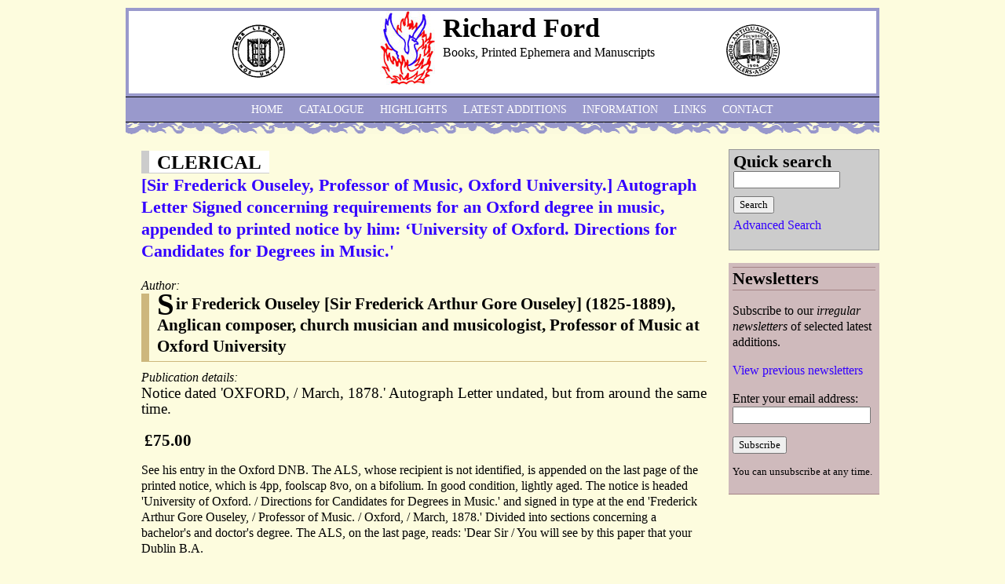

--- FILE ---
content_type: text/html; charset=utf-8
request_url: http://richardfordmanuscripts.co.uk/keywords/clerical
body_size: 16885
content:
<!DOCTYPE html PUBLIC "-//W3C//DTD XHTML 1.0 Strict//EN" "http://www.w3.org/TR/xhtml1/DTD/xhtml1-strict.dtd">
<html xmlns="http://www.w3.org/1999/xhtml" xml:lang="en" lang="en" dir="ltr">

<head>
<meta http-equiv="Content-Type" content="text/html; charset=utf-8" />
  <title>CLERICAL | Richard Ford</title>
  <meta http-equiv="Content-Type" content="text/html; charset=utf-8" />
<link rel="alternate" type="application/rss+xml" title="RSS - CLERICAL" href="/taxonomy/term/4395/0/feed" />
<link rel="shortcut icon" href="/sites/default/files/rford_favicon.png" type="image/x-icon" />
  <link type="text/css" rel="stylesheet" media="all" href="/sites/default/files/css/css_1a4e9751076bace0f96b5071c986c0ad.css" />
<link type="text/css" rel="stylesheet" media="print" href="/sites/default/files/css/css_81bea161577c0924071ce1177795bb2e.css" />
<!--[if IE]>
<link type="text/css" rel="stylesheet" media="all" href="/sites/all/themes/zen/zen/ie.css?N" />
<![endif]-->
  <script type="text/javascript" src="/sites/default/files/js/js_468c365d3e3abe2d34faa94bf192ce49.js"></script>
<script type="text/javascript">
<!--//--><![CDATA[//><!--
jQuery.extend(Drupal.settings, { "basePath": "/", "thickbox": { "close": "Close", "next": "Next \x3e", "prev": "\x3c Prev", "esc_key": "or Esc Key", "next_close": "Next / Close on last", "image_count": "Image !current of !total" }, "googleanalytics": { "trackOutbound": 1, "trackMailto": 1, "trackDownload": 1, "trackDownloadExtensions": "7z|aac|arc|arj|asf|asx|avi|bin|csv|doc(x|m)?|dot(x|m)?|exe|flv|gif|gz|gzip|hqx|jar|jpe?g|js|mp(2|3|4|e?g)|mov(ie)?|msi|msp|pdf|phps|png|ppt(x|m)?|pot(x|m)?|pps(x|m)?|ppam|sld(x|m)?|thmx|qtm?|ra(m|r)?|sea|sit|tar|tgz|torrent|txt|wav|wma|wmv|wpd|xls(x|m|b)?|xlt(x|m)|xlam|xml|z|zip" }, "CToolsUrlIsAjaxTrusted": { "/catalogue": true } });
//--><!]]>
</script>
<script type="text/javascript">
<!--//--><![CDATA[//><!--
(function(i,s,o,g,r,a,m){i["GoogleAnalyticsObject"]=r;i[r]=i[r]||function(){(i[r].q=i[r].q||[]).push(arguments)},i[r].l=1*new Date();a=s.createElement(o),m=s.getElementsByTagName(o)[0];a.async=1;a.src=g;m.parentNode.insertBefore(a,m)})(window,document,"script","//www.google-analytics.com/analytics.js","ga");ga("create", "UA-12227622-1", { "cookieDomain": "auto" });ga("send", "pageview");
//--><!]]>
</script>
</head>
<body class="not-front not-logged-in one-sidebar sidebar-right page-keywords-clerical section-keywords">

  <div id="page"><div id="page-inner">

    <a name="top" id="navigation-top"></a>
          <div id="skip-to-nav"><a href="#navigation">Skip to Navigation</a></div>
    
    <div id="header"><div id="header-inner" class="clear-block">
                        <div id="headerleft-blocks" class="region region-header">
          <div id="block-block-2" class="block block-block region-odd even region-count-1 count-4"><div class="block-inner">

  
  <div class="content">
    <p><img style="float:right;" src="/sites/all/themes/rford/images/ILABlogotn70.gif" alt="" width="70" height="70" /></p>  </div>

  
</div></div> <!-- /block-inner, /block -->
        </div> <!-- /#headerleft-blocks -->
            
              <div id="headerright-blocks" class="region region-header">
          <div id="block-block-3" class="block block-block region-odd odd region-count-1 count-5"><div class="block-inner">

  
  <div class="content">
    <p><img src="/sites/all/themes/rford/images/ABAlogotn70.gif" alt="" width="70" height="68" /></p>  </div>

  
</div></div> <!-- /block-inner, /block -->
        </div> <!-- /#headerright-blocks -->
          
              <div id="logo-title">
                      <div id="logo"><a href="/" title="Home" rel="home"><img src="/sites/default/files/rford_logo.jpg" alt="Home" id="logo-image" /></a></div>
          
                                    <div id="site-name"><strong>
                <a href="/" title="Home" rel="home">
                Richard Ford                </a>
              </strong></div>
                      
                      <div id="site-slogan">Books, Printed Ephemera and Manuscripts</div>
          
        </div> <!-- /#logo-title -->
            
      
    </div></div> <!-- /#header-inner, /#header -->

    <div id="main"><div id="main-inner" class="clear-block with-navbar">

      <div id="content"><div id="content-inner">

        
        
                  <div id="content-header">
                                      <h1 class="title">CLERICAL</h1>
                                                          </div> <!-- /#content-header -->
        
        <div id="content-area">
          <div id="node-33392" class="node node-teaser node-type-catalogue-item"><div class="node-inner">

  
      <h2 class="title">
      <a href="/catalogue/25453" title="[Sir Frederick Ouseley, Professor of Music, Oxford University.] Autograph Letter Signed concerning requirements for an Oxford degree in music, appended to printed notice by him: ‘University of Oxford. Directions for Candidates for Degrees in Music.&#039;">[Sir Frederick Ouseley, Professor of Music, Oxford University.] Autograph Letter Signed concerning requirements for an Oxford degree in music, appended to printed notice by him: ‘University of Oxford. Directions for Candidates for Degrees in Music.&#039;</a>
    </h2>
  
  
  
  <div class="content">
    <div class="field field-type-text field-field-author">
      <div class="field-label">Author:&nbsp;</div>
    <div class="field-items">
            <div class="field-item odd">
                    Sir Frederick Ouseley [Sir Frederick Arthur Gore Ouseley] (1825-1889), Anglican composer, church musician and musicologist, Professor of Music at Oxford University        </div>
        </div>
</div>
<div class="field field-type-text field-field-placepubdate">
      <div class="field-label">Publication details:&nbsp;</div>
    <div class="field-items">
            <div class="field-item odd">
                    Notice dated &#039;OXFORD, / March, 1878.&#039; Autograph Letter undated, but from around the same time.        </div>
        </div>
</div>
<div class="product-info product display"><span class="uc-price-product uc-price-display uc-price">£75.00</span></div><div class="product-body"><p>See his entry in the Oxford DNB. The ALS, whose recipient is not identified, is appended on the last page of the printed notice, which is 4pp, foolscap 8vo, on a bifolium. In good condition, lightly aged. The notice is headed 'University of Oxford. / Directions for Candidates for Degrees in Music.' and signed in type at the end 'Frederick Arthur Gore Ouseley, / Professor of Music. / Oxford, / March, 1878.' Divided into sections concerning a bachelor's and doctor's degree. The ALS, on the last page, reads: 'Dear Sir / You will see by this paper that your Dublin B.A.</p></div>  </div>
          <div class="terms terms-inline"> Keywords: <ul class="links inline"><li class="taxonomy_term_1823 first"><a href="/keywords/anglican" rel="tag" title="">ANGLICAN</a></li>
<li class="taxonomy_term_431"><a href="/keywords/arthur" rel="tag" title="">ARTHUR</a></li>
<li class="taxonomy_term_123"><a href="/keywords/autograph" rel="tag" title="">AUTOGRAPH</a></li>
<li class="taxonomy_term_12"><a href="/keywords/century" rel="tag" title="">CENTURY</a></li>
<li class="taxonomy_term_519"><a href="/keywords/classical" rel="tag" title="">CLASSICAL</a></li>
<li class="taxonomy_term_4395 active"><a href="/keywords/clerical" rel="tag" title="" class="active">CLERICAL</a></li>
<li class="taxonomy_term_1726"><a href="/keywords/composer" rel="tag" title="">COMPOSER</a></li>
<li class="taxonomy_term_2785"><a href="/keywords/frederick" rel="tag" title="">FREDERICK</a></li>
<li class="taxonomy_term_5866"><a href="/keywords/gore" rel="tag" title="">GORE</a></li>
<li class="taxonomy_term_566"><a href="/keywords/manuscript" rel="tag" title="">MANUSCRIPT</a></li>
<li class="taxonomy_term_518"><a href="/keywords/music" rel="tag" title="">MUSIC</a></li>
<li class="taxonomy_term_531"><a href="/keywords/musical" rel="tag" title="">MUSICAL</a></li>
<li class="taxonomy_term_13311"><a href="/keywords/musicologist" rel="tag" title="">MUSICOLOGIST</a></li>
<li class="taxonomy_term_11"><a href="/keywords/nineteenth" rel="tag" title="">NINETEENTH</a></li>
<li class="taxonomy_term_60"><a href="/keywords-11" rel="tag" title="">OF</a></li>
<li class="taxonomy_term_4809"><a href="/keywords/organist" rel="tag" title="">ORGANIST</a></li>
<li class="taxonomy_term_5550"><a href="/keywords/ouseley" rel="tag" title="">OUSELEY</a></li>
<li class="taxonomy_term_587"><a href="/keywords/oxford" rel="tag" title="">OXFORD</a></li>
<li class="taxonomy_term_568"><a href="/keywords/professor" rel="tag" title="">PROFESSOR</a></li>
<li class="taxonomy_term_255"><a href="/keywords/sir" rel="tag" title="">SIR</a></li>
<li class="taxonomy_term_59"><a href="/keywords/university" rel="tag" title="">UNIVERSITY</a></li>
<li class="taxonomy_term_112 last"><a href="/keywords/victorian" rel="tag" title="">VICTORIAN</a></li>
</ul></div>
        <ul class="links inline"><li class="node_read_more first last"><a href="/catalogue/25453" title="Read the rest of [Sir Frederick Ouseley, Professor of Music, Oxford University.] Autograph Letter Signed concerning requirements for an Oxford degree in music, appended to printed notice by him: ‘University of Oxford. Directions for Candidates for Degrees in Music.&#039;.">Read more</a></li>
</ul>
</div></div> <!-- /node-inner, /node -->
<div id="node-28196" class="node node-teaser node-type-catalogue-item"><div class="node-inner">

  
      <h2 class="title">
      <a href="/catalogue/19993" title="[ Royal Commission on Cathedrals, 1853 ] Signed Copy of long Autograph Letter from Rev. Dr Richard Harington, Principal of Brasenose College, responding to circular letter signed by Richard Jones, Secretary. With printed &#039;copy of the Commission&#039;.">[ Royal Commission on Cathedrals, 1853 ] Signed Copy of long Autograph Letter from Rev. Dr Richard Harington, Principal of Brasenose College, responding to circular letter signed by Richard Jones, Secretary. With printed &#039;copy of the Commission&#039;.</a>
    </h2>
  
  
  
  <div class="content">
    <div class="field field-type-text field-field-author">
      <div class="field-label">Author:&nbsp;</div>
    <div class="field-items">
            <div class="field-item odd">
                    Rev. Richard Harington D.D. (1800-1853), Principal of Brasenose College, Oxford; Rev. Richard Jones, Secretary of the Royal Commission on Cathedrals in Whitehall        </div>
        </div>
</div>
<div class="field field-type-text field-field-placepubdate">
      <div class="field-label">Publication details:&nbsp;</div>
    <div class="field-items">
            <div class="field-item odd">
                    All three items from 1853. Harington&#039;s letter from Brasenose College, Oxford. Jones&#039;s circular letter from Cathedral Commission, 1 Parliament Street, Whitehall, London.        </div>
        </div>
</div>
<div class="product-info product display"><span class="uc-price-product uc-price-display uc-price">£950.00</span></div><div class="product-body"><p>Three items in fair condition, lightly aged and worn. Harington's 28-page letter is a significant assessment, by a senior member of the university, of the situation in the period immediately preceding the Oxford University Act of 1854. ONE: Signed Autograph Copy of Letter from 'Richd Harington' to 'The Rev. R. Jones'. Brasenose College, Oxford. 28pp., foolscap 8vo. On seven bifoliums of grey paper. Deletions and emendations throughout.</p></div>  </div>
          <div class="terms terms-inline"> Keywords: <ul class="links inline"><li class="taxonomy_term_22368 first"><a href="/keywords/1854" rel="tag" title="">1854</a></li>
<li class="taxonomy_term_936"><a href="/keywords/act" rel="tag" title="">ACT</a></li>
<li class="taxonomy_term_123"><a href="/keywords/autograph" rel="tag" title="">AUTOGRAPH</a></li>
<li class="taxonomy_term_5586"><a href="/keywords/brasenose" rel="tag" title="">BRASENOSE</a></li>
<li class="taxonomy_term_27809"><a href="/keywords/cathedrals" rel="tag" title="">CATHEDRALS</a></li>
<li class="taxonomy_term_657"><a href="/keywords/church" rel="tag" title="">CHURCH</a></li>
<li class="taxonomy_term_4395 active"><a href="/keywords/clerical" rel="tag" title="" class="active">CLERICAL</a></li>
<li class="taxonomy_term_357"><a href="/keywords/college" rel="tag" title="">COLLEGE</a></li>
<li class="taxonomy_term_1741"><a href="/keywords/commission" rel="tag" title="">COMMISSION</a></li>
<li class="taxonomy_term_1157"><a href="/keywords/dr-0" rel="tag" title="">DR.</a></li>
<li class="taxonomy_term_362"><a href="/keywords/education" rel="tag" title="">EDUCATION</a></li>
<li class="taxonomy_term_538"><a href="/keywords/england" rel="tag" title="">ENGLAND</a></li>
<li class="taxonomy_term_4881"><a href="/keywords/harington" rel="tag" title="">HARINGTON</a></li>
<li class="taxonomy_term_566"><a href="/keywords/manuscript" rel="tag" title="">MANUSCRIPT</a></li>
<li class="taxonomy_term_27808"><a href="/keywords/movemovement" rel="tag" title="">MOVEMOVEMENT</a></li>
<li class="taxonomy_term_60"><a href="/keywords-11" rel="tag" title="">OF</a></li>
<li class="taxonomy_term_352"><a href="/keywords-13" rel="tag" title="">ON</a></li>
<li class="taxonomy_term_587"><a href="/keywords/oxford" rel="tag" title="">OXFORD</a></li>
<li class="taxonomy_term_3698"><a href="/keywords/rev" rel="tag" title="">REV.</a></li>
<li class="taxonomy_term_13"><a href="/keywords/richard" rel="tag" title="">RICHARD</a></li>
<li class="taxonomy_term_114"><a href="/keywords/royal" rel="tag" title="">ROYAL</a></li>
<li class="taxonomy_term_255"><a href="/keywords/sir" rel="tag" title="">SIR</a></li>
<li class="taxonomy_term_59 last"><a href="/keywords/university" rel="tag" title="">UNIVERSITY</a></li>
</ul></div>
        <ul class="links inline"><li class="node_read_more first last"><a href="/catalogue/19993" title="Read the rest of [ Royal Commission on Cathedrals, 1853 ] Signed Copy of long Autograph Letter from Rev. Dr Richard Harington, Principal of Brasenose College, responding to circular letter signed by Richard Jones, Secretary. With printed &#039;copy of the Commission&#039;..">Read more</a></li>
</ul>
</div></div> <!-- /node-inner, /node -->
<div id="node-27574" class="node node-teaser node-type-catalogue-item"><div class="node-inner">

  
      <h2 class="title">
      <a href="/catalogue/19332" title="[ Thomas Vowler Short, academic and clergyman. ] Autograph Letter Signed (&#039;Thos V Short&#039;) to Rev. Richard Harington">[ Thomas Vowler Short, academic and clergyman. ] Autograph Letter Signed (&#039;Thos V Short&#039;) to Rev. Richard Harington</a>
    </h2>
  
  
  
  <div class="content">
    <div class="field field-type-text field-field-author">
      <div class="field-label">Author:&nbsp;</div>
    <div class="field-items">
            <div class="field-item odd">
                    Thomas Vowler Short (1790-1872), English academic and clergyman, successively Bishop of Sodor and Man and of St Asaph [ Dr Richard Harington (1800-1853) , Principal of Brasenose College, Oxford ]        </div>
        </div>
</div>
<div class="field field-type-text field-field-placepubdate">
      <div class="field-label">Publication details:&nbsp;</div>
    <div class="field-items">
            <div class="field-item odd">
                    Kingsworthy. 6 September 1833.        </div>
        </div>
</div>
<div class="product-info product display"><span class="uc-price-product uc-price-display uc-price">£60.00</span></div><div class="product-body"><p>4pp., 4to. On bifolium. In fair condition, In good condition, lightly aged, with part of second leaf torn away and adhering under the red wax seal, which carries a good impression. Addressed by Short to 'Rev Ricd Harington' in Northamptonshire, and redirected to 'Robt. Harington Esqre', Torrance, East Kilbride, Glasgow.</p></div>  </div>
          <div class="terms terms-inline"> Keywords: <ul class="links inline"><li class="taxonomy_term_3860 first"><a href="/keywords/asaph" rel="tag" title="">ASAPH</a></li>
<li class="taxonomy_term_123"><a href="/keywords/autograph" rel="tag" title="">AUTOGRAPH</a></li>
<li class="taxonomy_term_1606"><a href="/keywords/bishop" rel="tag" title="">BISHOP</a></li>
<li class="taxonomy_term_5586"><a href="/keywords/brasenose" rel="tag" title="">BRASENOSE</a></li>
<li class="taxonomy_term_657"><a href="/keywords/church" rel="tag" title="">CHURCH</a></li>
<li class="taxonomy_term_4394"><a href="/keywords/clergy" rel="tag" title="">CLERGY</a></li>
<li class="taxonomy_term_4395 active"><a href="/keywords/clerical" rel="tag" title="" class="active">CLERICAL</a></li>
<li class="taxonomy_term_357"><a href="/keywords/college" rel="tag" title="">COLLEGE</a></li>
<li class="taxonomy_term_538"><a href="/keywords/england" rel="tag" title="">ENGLAND</a></li>
<li class="taxonomy_term_15"><a href="/keywords/georgian" rel="tag" title="">GEORGIAN</a></li>
<li class="taxonomy_term_4881"><a href="/keywords/harington" rel="tag" title="">HARINGTON</a></li>
<li class="taxonomy_term_1370"><a href="/keywords/man" rel="tag" title="">MAN</a></li>
<li class="taxonomy_term_566"><a href="/keywords/manuscript" rel="tag" title="">MANUSCRIPT</a></li>
<li class="taxonomy_term_60"><a href="/keywords-11" rel="tag" title="">OF</a></li>
<li class="taxonomy_term_587"><a href="/keywords/oxford" rel="tag" title="">OXFORD</a></li>
<li class="taxonomy_term_13"><a href="/keywords/richard" rel="tag" title="">RICHARD</a></li>
<li class="taxonomy_term_8112"><a href="/keywords/short" rel="tag" title="">SHORT</a></li>
<li class="taxonomy_term_27259"><a href="/keywords/sodor" rel="tag" title="">SODOR</a></li>
<li class="taxonomy_term_1660"><a href="/keywords/st-0" rel="tag" title="">ST.</a></li>
<li class="taxonomy_term_599"><a href="/keywords/thomas" rel="tag" title="">THOMAS</a></li>
<li class="taxonomy_term_59"><a href="/keywords/university" rel="tag" title="">UNIVERSITY</a></li>
<li class="taxonomy_term_27258 last"><a href="/keywords/vowler" rel="tag" title="">VOWLER</a></li>
</ul></div>
        <ul class="links inline"><li class="node_read_more first last"><a href="/catalogue/19332" title="Read the rest of [ Thomas Vowler Short, academic and clergyman. ] Autograph Letter Signed (&#039;Thos V Short&#039;) to Rev. Richard Harington.">Read more</a></li>
</ul>
</div></div> <!-- /node-inner, /node -->
<div id="node-26912" class="node node-teaser node-type-catalogue-item"><div class="node-inner">

  
      <h2 class="title">
      <a href="/catalogue/18671" title="[ Ruth Ellis Messenger, hymnologist. ] Autograph Letter Signed (&#039;Ruth E. Messenger&#039;) to &#039;Mr. Wilshire&#039; [ Frederick Allen Wilshire ], thanking him for providing her with an &#039;open sesame&#039; to the Inns of Court in London.">[ Ruth Ellis Messenger, hymnologist. ] Autograph Letter Signed (&#039;Ruth E. Messenger&#039;) to &#039;Mr. Wilshire&#039; [ Frederick Allen Wilshire ], thanking him for providing her with an &#039;open sesame&#039; to the Inns of Court in London.</a>
    </h2>
  
  
  
  <div class="content">
    <div class="field field-type-text field-field-author">
      <div class="field-label">Author:&nbsp;</div>
    <div class="field-items">
            <div class="field-item odd">
                    Ruth E. Messenger [ Ruth Ellis Messenger ] (1896-1993), American hymnologist [ Frederick Allan Wilshire (1868-1944), Recorder of Bridgwater ]        </div>
        </div>
</div>
<div class="field field-type-text field-field-placepubdate">
      <div class="field-label">Publication details:&nbsp;</div>
    <div class="field-items">
            <div class="field-item odd">
                    On letterhead of the Cumberland Hotel, Marble Arch, London W1. Undated, but marked as &#039;Rec[eive]d 17 . 7. 39. [ 17 July 1939 ]&#039;        </div>
        </div>
</div>
<div class="product-info product display"><span class="uc-price-product uc-price-display uc-price">£120.00</span></div><div class="product-body"><p>4pp., 12mo. In fair condition, on lightly-aged paper, with minor rust marking from a paperclip. She writes that she and her sister have that day 'worshipped at the Temple Church and enjoyed to the full all the delights that were spread before us, in that rare environment'. His cards have 'proved an "open sesame" wherever we went', and they have 'enoyed the Hall with its associations, and indeed, every bit of the section. Just to look at the courts and walls was an experience not to be forgotten'.</p></div>  </div>
          <div class="terms terms-inline"> Keywords: <ul class="links inline"><li class="taxonomy_term_1845 first"><a href="/keywords/allan" rel="tag" title="">ALLAN</a></li>
<li class="taxonomy_term_200"><a href="/keywords/american" rel="tag" title="">AMERICAN</a></li>
<li class="taxonomy_term_123"><a href="/keywords/autograph" rel="tag" title="">AUTOGRAPH</a></li>
<li class="taxonomy_term_13204"><a href="/keywords/bridgwater" rel="tag" title="">BRIDGWATER</a></li>
<li class="taxonomy_term_657"><a href="/keywords/church" rel="tag" title="">CHURCH</a></li>
<li class="taxonomy_term_4395 active"><a href="/keywords/clerical" rel="tag" title="" class="active">CLERICAL</a></li>
<li class="taxonomy_term_188"><a href="/keywords/e-0" rel="tag" title="">E.</a></li>
<li class="taxonomy_term_1935"><a href="/keywords/ellis" rel="tag" title="">ELLIS</a></li>
<li class="taxonomy_term_538"><a href="/keywords/england" rel="tag" title="">ENGLAND</a></li>
<li class="taxonomy_term_2785"><a href="/keywords/frederick" rel="tag" title="">FREDERICK</a></li>
<li class="taxonomy_term_1820"><a href="/keywords/hymnologist" rel="tag" title="">HYMNOLOGIST</a></li>
<li class="taxonomy_term_1819"><a href="/keywords/hymnology" rel="tag" title="">HYMNOLOGY</a></li>
<li class="taxonomy_term_5404"><a href="/keywords/hymns" rel="tag" title="">HYMNS</a></li>
<li class="taxonomy_term_566"><a href="/keywords/manuscript" rel="tag" title="">MANUSCRIPT</a></li>
<li class="taxonomy_term_17132"><a href="/keywords/messenger" rel="tag" title="">MESSENGER</a></li>
<li class="taxonomy_term_60"><a href="/keywords-11" rel="tag" title="">OF</a></li>
<li class="taxonomy_term_7297"><a href="/keywords/recorder" rel="tag" title="">RECORDER</a></li>
<li class="taxonomy_term_13277"><a href="/keywords/ruth" rel="tag" title="">RUTH</a></li>
<li class="taxonomy_term_26757 last"><a href="/keywords/wilshire" rel="tag" title="">WILSHIRE</a></li>
</ul></div>
        <ul class="links inline"><li class="node_read_more first last"><a href="/catalogue/18671" title="Read the rest of [ Ruth Ellis Messenger, hymnologist. ] Autograph Letter Signed (&#039;Ruth E. Messenger&#039;) to &#039;Mr. Wilshire&#039; [ Frederick Allen Wilshire ], thanking him for providing her with an &#039;open sesame&#039; to the Inns of Court in London..">Read more</a></li>
</ul>
</div></div> <!-- /node-inner, /node -->
<div id="node-23254" class="node node-teaser node-type-catalogue-item"><div class="node-inner">

  
      <h2 class="title">
      <a href="/catalogue/14908" title="[Harry Duncan O&#039;Neill, Secretary of the Clerical, Medical and General Life Assurance Society.] Autograph Letter Signed (&#039;H. D. O&#039;Neill&#039;) to &#039;Hay&#039;, with copy of his privately printed &#039;Clerical Verses. 1889-1910. By H. D. O&#039;N.&#039;, containing 28 inserts.">[Harry Duncan O&#039;Neill, Secretary of the Clerical, Medical and General Life Assurance Society.] Autograph Letter Signed (&#039;H. D. O&#039;Neill&#039;) to &#039;Hay&#039;, with copy of his privately printed &#039;Clerical Verses. 1889-1910. By H. D. O&#039;N.&#039;, containing 28 inserts.</a>
    </h2>
  
  
  
  <div class="content">
    <div class="field field-type-text field-field-author">
      <div class="field-label">Author:&nbsp;</div>
    <div class="field-items">
            <div class="field-item odd">
                    &#039;H. D. O&#039;N.&#039; [Harry Duncan O&#039;Neill (1867-1946), Secretary of the Clerical, Medical and General Life Assurance Society] [Arthur Digby Besant (1869-1960)]        </div>
        </div>
</div>
<div class="field field-type-text field-field-placepubdate">
      <div class="field-label">Publication details:&nbsp;</div>
    <div class="field-items">
            <div class="field-item odd">
                    Book: [London?] Printer not stated. [Circa 1911.] Letter: on letterhead of 15 St James&#039;s Square, Pall Mall, SW [London]; 9 February 1912.        </div>
        </div>
</div>
<div class="product-info product display"><span class="uc-price-product uc-price-display uc-price">£80.00</span></div><div class="product-body"><p>For more about O'Neill (son of the Victorian artist George Bernard O'Neill) see his obituary in The Times, 15 June 1946. LETTER:  4pp., 12mo. Bifolium. In good condition, on lightly-aged paper.</p></div>  </div>
          <div class="terms terms-inline"> Keywords: <ul class="links inline"><li class="taxonomy_term_83 first"><a href="/item-type/autograph-letters" rel="tag" title="">Autograph Letters</a></li>
<li class="taxonomy_term_89"><a href="/subject/miscellaneous" rel="tag" title="">Miscellaneous</a></li>
<li class="taxonomy_term_4431"><a href="/keywords/actuarial" rel="tag" title="">ACTUARIAL</a></li>
<li class="taxonomy_term_64"><a href="/keywords/and" rel="tag" title="">AND</a></li>
<li class="taxonomy_term_2892"><a href="/keywords/annie" rel="tag" title="">ANNIE</a></li>
<li class="taxonomy_term_431"><a href="/keywords/arthur" rel="tag" title="">ARTHUR</a></li>
<li class="taxonomy_term_4433"><a href="/keywords/assurance" rel="tag" title="">ASSURANCE</a></li>
<li class="taxonomy_term_123"><a href="/keywords/autograph" rel="tag" title="">AUTOGRAPH</a></li>
<li class="taxonomy_term_2906"><a href="/keywords/besant" rel="tag" title="">BESANT</a></li>
<li class="taxonomy_term_12"><a href="/keywords/century" rel="tag" title="">CENTURY</a></li>
<li class="taxonomy_term_4395 active"><a href="/keywords/clerical" rel="tag" title="" class="active">CLERICAL</a></li>
<li class="taxonomy_term_10133"><a href="/keywords/digby" rel="tag" title="">DIGBY</a></li>
<li class="taxonomy_term_2528"><a href="/keywords/duncan" rel="tag" title="">DUNCAN</a></li>
<li class="taxonomy_term_227"><a href="/keywords/edwardian" rel="tag" title="">EDWARDIAN</a></li>
<li class="taxonomy_term_26"><a href="/keywords/general" rel="tag" title="">GENERAL</a></li>
<li class="taxonomy_term_514"><a href="/keywords/harry" rel="tag" title="">HARRY</a></li>
<li class="taxonomy_term_1188"><a href="/keywords/insurance" rel="tag" title="">INSURANCE</a></li>
<li class="taxonomy_term_3966"><a href="/keywords/life" rel="tag" title="">LIFE</a></li>
<li class="taxonomy_term_566"><a href="/keywords/manuscript" rel="tag" title="">MANUSCRIPT</a></li>
<li class="taxonomy_term_323"><a href="/keywords/medical" rel="tag" title="">MEDICAL</a></li>
<li class="taxonomy_term_11"><a href="/keywords/nineteenth" rel="tag" title="">NINETEENTH</a></li>
<li class="taxonomy_term_19958"><a href="/keywords/oneill-0" rel="tag" title="">O&amp;#39;NEILL</a></li>
<li class="taxonomy_term_270"><a href="/keywords/society" rel="tag" title="">SOCIETY</a></li>
<li class="taxonomy_term_112 last"><a href="/keywords/victorian" rel="tag" title="">VICTORIAN</a></li>
</ul></div>
        <ul class="links inline"><li class="node_read_more first last"><a href="/catalogue/14908" title="Read the rest of [Harry Duncan O&#039;Neill, Secretary of the Clerical, Medical and General Life Assurance Society.] Autograph Letter Signed (&#039;H. D. O&#039;Neill&#039;) to &#039;Hay&#039;, with copy of his privately printed &#039;Clerical Verses. 1889-1910. By H. D. O&#039;N.&#039;, containing 28 inserts..">Read more</a></li>
</ul>
</div></div> <!-- /node-inner, /node -->
<div id="node-22451" class="node node-teaser node-type-catalogue-item"><div class="node-inner">

  
      <h2 class="title">
      <a href="/catalogue/14066" title="[Rev. Frederic Smith, Registrar, East India College.] Printed form, filled in and signed by him, giving &#039;Mr. Balfour&#039;s Account&#039; with the College.">[Rev. Frederic Smith, Registrar, East India College.] Printed form, filled in and signed by him, giving &#039;Mr. Balfour&#039;s Account&#039; with the College.</a>
    </h2>
  
  
  
  <div class="content">
    <div class="field field-type-text field-field-author">
      <div class="field-label">Author:&nbsp;</div>
    <div class="field-items">
            <div class="field-item odd">
                    Rev. Frederic Smith, Registrar, East India College [now Haileybury College, Hertford Heath, Hertfordshire]        </div>
        </div>
</div>
<div class="field field-type-text field-field-placepubdate">
      <div class="field-label">Publication details:&nbsp;</div>
    <div class="field-items">
            <div class="field-item odd">
                    East India College [Hertford Heath, Hertfordshire]. 17 December 1840.        </div>
        </div>
</div>
<div class="product-info product display"><span class="uc-price-product uc-price-display uc-price">£60.00</span></div><div class="product-body"><p>1p., 8vo. In good condition, on lightly-aged paper, but with damage to one margin (not affecting text) caused by the tearing of the item out of a book. The account is itemised into: Apothecary; Bookseller and Stationer; Hair Cutter; Porter, for Letters, &amp;c; Purveyor; Shoemaker; Tailor, with four categories added in Smith's hand: Fencing; Wine; Advances; Jackson (Packing Cases). Balfour's account comes to £60 19s 1d. Beneath the account are fourteen lines of printed notifications, concluding: 'N.B. The Registrar's Address, during the ensuing College Vacation, may be had of Mr.</p></div>  </div>
          <div class="terms terms-inline"> Keywords: <ul class="links inline"><li class="taxonomy_term_81 first"><a href="/item-type/manuscripts" rel="tag" title="">Manuscripts</a></li>
<li class="taxonomy_term_89"><a href="/subject/miscellaneous" rel="tag" title="">Miscellaneous</a></li>
<li class="taxonomy_term_123"><a href="/keywords/autograph" rel="tag" title="">AUTOGRAPH</a></li>
<li class="taxonomy_term_4986"><a href="/keywords/boys-0" rel="tag" title="">BOYS</a></li>
<li class="taxonomy_term_101"><a href="/keywords/british" rel="tag" title="">BRITISH</a></li>
<li class="taxonomy_term_12"><a href="/keywords/century" rel="tag" title="">CENTURY</a></li>
<li class="taxonomy_term_877"><a href="/keywords/civil" rel="tag" title="">CIVIL</a></li>
<li class="taxonomy_term_4395 active"><a href="/keywords/clerical" rel="tag" title="" class="active">CLERICAL</a></li>
<li class="taxonomy_term_12008"><a href="/keywords/clerks" rel="tag" title="">CLERKS</a></li>
<li class="taxonomy_term_357"><a href="/keywords/college" rel="tag" title="">COLLEGE</a></li>
<li class="taxonomy_term_638"><a href="/keywords/company" rel="tag" title="">COMPANY</a></li>
<li class="taxonomy_term_637"><a href="/keywords/east" rel="tag" title="">EAST</a></li>
<li class="taxonomy_term_362"><a href="/keywords/education" rel="tag" title="">EDUCATION</a></li>
<li class="taxonomy_term_3108"><a href="/keywords/frederic" rel="tag" title="">FREDERIC</a></li>
<li class="taxonomy_term_20900"><a href="/keywords/haileybridge" rel="tag" title="">HAILEYBRIDGE</a></li>
<li class="taxonomy_term_6257"><a href="/keywords/heath" rel="tag" title="">HEATH</a></li>
<li class="taxonomy_term_10558"><a href="/keywords/hertford" rel="tag" title="">HERTFORD</a></li>
<li class="taxonomy_term_5474"><a href="/keywords/hertfordshire" rel="tag" title="">HERTFORDSHIRE</a></li>
<li class="taxonomy_term_385"><a href="/keywords/india" rel="tag" title="">INDIA</a></li>
<li class="taxonomy_term_386"><a href="/keywords/indian" rel="tag" title="">INDIAN</a></li>
<li class="taxonomy_term_61"><a href="/keywords/london" rel="tag" title="">LONDON</a></li>
<li class="taxonomy_term_566"><a href="/keywords/manuscript" rel="tag" title="">MANUSCRIPT</a></li>
<li class="taxonomy_term_11"><a href="/keywords/nineteenth" rel="tag" title="">NINETEENTH</a></li>
<li class="taxonomy_term_642"><a href="/keywords/raj" rel="tag" title="">RAJ</a></li>
<li class="taxonomy_term_775"><a href="/keywords/smith" rel="tag" title="">SMITH</a></li>
<li class="taxonomy_term_112 last"><a href="/keywords/victorian" rel="tag" title="">VICTORIAN</a></li>
</ul></div>
        <ul class="links inline"><li class="node_read_more first last"><a href="/catalogue/14066" title="Read the rest of [Rev. Frederic Smith, Registrar, East India College.] Printed form, filled in and signed by him, giving &#039;Mr. Balfour&#039;s Account&#039; with the College..">Read more</a></li>
</ul>
</div></div> <!-- /node-inner, /node -->
<div id="node-18108" class="node node-teaser node-type-catalogue-item"><div class="node-inner">

  
      <h2 class="title">
      <a href="/catalogue/9509" title="[printed form filled out in manuscript] St. John the EVANGELIST, Waterloo Road, District Church. [...] A Bill of Dues for the Burial of a STRANGER. [i.e. &#039;John Thomas Gardiner&#039;] [signed by the sexton, &#039;R Booker&#039;]">[printed form filled out in manuscript] St. John the EVANGELIST, Waterloo Road, District Church. [...] A Bill of Dues for the Burial of a STRANGER. [i.e. &#039;John Thomas Gardiner&#039;] [signed by the sexton, &#039;R Booker&#039;]</a>
    </h2>
  
  
  
  <div class="content">
    <div class="field field-type-text field-field-author">
      <div class="field-label">Author:&nbsp;</div>
    <div class="field-items">
            <div class="field-item odd">
                    R Booker, Sexton, St. John the Evangelist, Waterloo Road, Lambeth        </div>
        </div>
</div>
<div class="product-image"><div class="main-product-image"><a href="http://www.richardfordmanuscripts.co.uk/sites/default/files/imagecache/product_full/9509.jpg" title="A Bill of Dues for the Burial of a STRANGER" class="thickbox" rel="uc_image_0"><img src="http://www.richardfordmanuscripts.co.uk/sites/default/files/imagecache/product/9509.jpg" alt="A Bill of Dues for the Burial of a STRANGER" title="A Bill of Dues for the Burial of a STRANGER" width="101" height="250" class="imagecache imagecache-product"/></a></div><div class="more-product-images"></div></div><div class="field field-type-text field-field-placepubdate">
      <div class="field-label">Publication details:&nbsp;</div>
    <div class="field-items">
            <div class="field-item odd">
                    20 November 1835.        </div>
        </div>
</div>
<div class="product-info product display"><span class="uc-price-product uc-price-display uc-price">£28.00</span></div><div class="field field-type-filefield field-field-image-cache">
    <div class="field-items">
            <div class="field-item odd">
                    <a href="/catalogue/9509" class="imagecache imagecache-featured imagecache-linked imagecache-featured_linked"><img src="http://www.richardfordmanuscripts.co.uk/sites/default/files/imagecache/featured/9509.jpg" alt="A Bill of Dues for the Burial of a STRANGER" title="A Bill of Dues for the Burial of a STRANGER" width="180" height="446" class="imagecache imagecache-featured"/></a>        </div>
        </div>
</div>
<div class="product-body"><p>On one side of a slip of laid paper, roughly 21 x 8 cm. Printed form for burial in the 'SECOND GROUND.' (amended in manuscript to 'Third'). Gardiner is said to be 'Above [amended from 'Under'] the Age of 10 Years.' Printed charges are for Ground and Bell, Rector, Clerk, Sexton, and Registrar'; with 'Extra Digging' added in manuscript, with '4 OClock Precisely'. Printed note at foot: 'N.B. The Sexton is directed not to enter an Order for any funeral until the Fees are paid.' St.</p></div>  </div>
          <div class="terms terms-inline"> Keywords: <ul class="links inline"><li class="taxonomy_term_82 first"><a href="/item-type/printed-ephemera" rel="tag" title="">Printed Ephemera</a></li>
<li class="taxonomy_term_86"><a href="/subject/history" rel="tag" title="">History</a></li>
<li class="taxonomy_term_14170"><a href="/subject/social-history" rel="tag" title="">Social history</a></li>
<li class="taxonomy_term_123"><a href="/keywords/autograph" rel="tag" title="">AUTOGRAPH</a></li>
<li class="taxonomy_term_13940"><a href="/keywords/burial" rel="tag" title="">BURIAL</a></li>
<li class="taxonomy_term_12"><a href="/keywords/century" rel="tag" title="">CENTURY</a></li>
<li class="taxonomy_term_657"><a href="/keywords/church" rel="tag" title="">CHURCH</a></li>
<li class="taxonomy_term_4395 active"><a href="/keywords/clerical" rel="tag" title="" class="active">CLERICAL</a></li>
<li class="taxonomy_term_2817"><a href="/keywords/ecclesiastical" rel="tag" title="">ECCLESIASTICAL</a></li>
<li class="taxonomy_term_538"><a href="/keywords/england" rel="tag" title="">ENGLAND</a></li>
<li class="taxonomy_term_1721"><a href="/keywords/evangelist" rel="tag" title="">EVANGELIST</a></li>
<li class="taxonomy_term_3835"><a href="/keywords/funeral" rel="tag" title="">FUNERAL</a></li>
<li class="taxonomy_term_15"><a href="/keywords/georgian" rel="tag" title="">GEORGIAN</a></li>
<li class="taxonomy_term_124"><a href="/keywords/history" rel="tag" title="">HISTORY</a></li>
<li class="taxonomy_term_28"><a href="/keywords/john" rel="tag" title="">JOHN</a></li>
<li class="taxonomy_term_585"><a href="/keywords/lambeth" rel="tag" title="">LAMBETH</a></li>
<li class="taxonomy_term_61"><a href="/keywords/london" rel="tag" title="">LONDON</a></li>
<li class="taxonomy_term_566"><a href="/keywords/manuscript" rel="tag" title="">MANUSCRIPT</a></li>
<li class="taxonomy_term_11"><a href="/keywords/nineteenth" rel="tag" title="">NINETEENTH</a></li>
<li class="taxonomy_term_60"><a href="/keywords-11" rel="tag" title="">OF</a></li>
<li class="taxonomy_term_741"><a href="/keywords/road" rel="tag" title="">ROAD</a></li>
<li class="taxonomy_term_14668"><a href="/keywords/sacerdotal" rel="tag" title="">SACERDOTAL</a></li>
<li class="taxonomy_term_79"><a href="/keywords/st" rel="tag" title="">ST</a></li>
<li class="taxonomy_term_8"><a href="/keywords/the" rel="tag" title="">THE</a></li>
<li class="taxonomy_term_112"><a href="/keywords/victorian" rel="tag" title="">VICTORIAN</a></li>
<li class="taxonomy_term_1529 last"><a href="/keywords/waterloo" rel="tag" title="">WATERLOO</a></li>
</ul></div>
        <ul class="links inline"><li class="node_read_more first last"><a href="/catalogue/9509" title="Read the rest of [printed form filled out in manuscript] St. John the EVANGELIST, Waterloo Road, District Church. [...] A Bill of Dues for the Burial of a STRANGER. [i.e. &#039;John Thomas Gardiner&#039;] [signed by the sexton, &#039;R Booker&#039;].">Read more</a></li>
</ul>
</div></div> <!-- /node-inner, /node -->
<div id="node-14404" class="node node-teaser node-type-catalogue-item"><div class="node-inner">

  
      <h2 class="title">
      <a href="/catalogue/7919" title="Autograph Card Signed (&#039;H C Beeching&#039;) to Messrs Swan Sonnenschein &amp; Co., publishers.">Autograph Card Signed (&#039;H C Beeching&#039;) to Messrs Swan Sonnenschein &amp; Co., publishers.</a>
    </h2>
  
  
  
  <div class="content">
    <div class="field field-type-text field-field-author">
      <div class="field-label">Author:&nbsp;</div>
    <div class="field-items">
            <div class="field-item odd">
                    Henry Charles Beeching (1859-1919), Dean of Norwich and author        </div>
        </div>
</div>
<div class="field field-type-text field-field-placepubdate">
      <div class="field-label">Publication details:&nbsp;</div>
    <div class="field-items">
            <div class="field-item odd">
                    Postmarked 21 June 1905; on letterhead &#039;3, Little Cloisters, Westminster.&#039;        </div>
        </div>
</div>
<div class="product-info product display"><span class="uc-price-product uc-price-display uc-price">£23.00</span></div><div class="product-body"><p>Plain card, roughly 8.5 x 11 cm. Five lines of text. A little grubby, but good. Asking for his manuscript, so that he can 'correct the proof of the Introduction to Crashaw. It was written so many years ago that I can't always recall what I wrote'.</p></div>  </div>
          <div class="terms terms-inline"> Keywords: <ul class="links inline"><li class="taxonomy_term_83 first"><a href="/item-type/autograph-letters" rel="tag" title="">Autograph Letters</a></li>
<li class="taxonomy_term_13865"><a href="/subject/book-trade-history" rel="tag" title="">Book Trade History</a></li>
<li class="taxonomy_term_87"><a href="/subject/literature" rel="tag" title="">Literature</a></li>
<li class="taxonomy_term_225"><a href="/keywords-0" rel="tag" title="">&amp;</a></li>
<li class="taxonomy_term_6590"><a href="/keywords/beeching" rel="tag" title="">BEECHING</a></li>
<li class="taxonomy_term_157"><a href="/keywords/bookselling" rel="tag" title="">bookselling</a></li>
<li class="taxonomy_term_12"><a href="/keywords/century" rel="tag" title="">CENTURY</a></li>
<li class="taxonomy_term_461"><a href="/keywords/charles" rel="tag" title="">CHARLES</a></li>
<li class="taxonomy_term_657"><a href="/keywords/church" rel="tag" title="">CHURCH</a></li>
<li class="taxonomy_term_4395 active"><a href="/keywords/clerical" rel="tag" title="" class="active">CLERICAL</a></li>
<li class="taxonomy_term_476"><a href="/keywords/co" rel="tag" title="">CO</a></li>
<li class="taxonomy_term_6593"><a href="/keywords/crashaw" rel="tag" title="">CRASHAW</a></li>
<li class="taxonomy_term_1363"><a href="/keywords/dean" rel="tag" title="">DEAN</a></li>
<li class="taxonomy_term_538"><a href="/keywords/england" rel="tag" title="">ENGLAND</a></li>
<li class="taxonomy_term_102"><a href="/keywords/english" rel="tag" title="">ENGLISH</a></li>
<li class="taxonomy_term_208"><a href="/keywords/henry" rel="tag" title="">HENRY</a></li>
<li class="taxonomy_term_245"><a href="/keywords/literature" rel="tag" title="">LITERATURE</a></li>
<li class="taxonomy_term_6591"><a href="/keywords/messrs" rel="tag" title="">MESSRS</a></li>
<li class="taxonomy_term_11"><a href="/keywords/nineteenth" rel="tag" title="">NINETEENTH</a></li>
<li class="taxonomy_term_317"><a href="/keywords/norwich" rel="tag" title="">NORWICH</a></li>
<li class="taxonomy_term_60"><a href="/keywords-11" rel="tag" title="">OF</a></li>
<li class="taxonomy_term_974"><a href="/keywords/publishers-0" rel="tag" title="">PUBLISHERS</a></li>
<li class="taxonomy_term_7"><a href="/keywords/publishing" rel="tag" title="">PUBLISHING</a></li>
<li class="taxonomy_term_6592"><a href="/keywords/sonnenschein" rel="tag" title="">SONNENSCHEIN</a></li>
<li class="taxonomy_term_2238"><a href="/keywords/swan" rel="tag" title="">SWAN</a></li>
<li class="taxonomy_term_112"><a href="/keywords/victorian" rel="tag" title="">VICTORIAN</a></li>
<li class="taxonomy_term_2012 last"><a href="/keywords/westminster" rel="tag" title="">WESTMINSTER</a></li>
</ul></div>
        
</div></div> <!-- /node-inner, /node -->
<div id="node-16318" class="node node-teaser node-type-catalogue-item"><div class="node-inner">

  
      <h2 class="title">
      <a href="/catalogue/7649" title="Autograph Letter Signed to Helen Frances Church [née Bennett].">Autograph Letter Signed to Helen Frances Church [née Bennett].</a>
    </h2>
  
  
  
  <div class="content">
    <div class="field field-type-text field-field-author">
      <div class="field-label">Author:&nbsp;</div>
    <div class="field-items">
            <div class="field-item odd">
                    Robert Scott (1811-1887), Dean of Rochester, lexicographer [Liddell &amp; Scott&#039;s Greek-English Lexicon; Richard William Church (1815-1890), Dean of St Paul&#039;s]        </div>
        </div>
</div>
<div class="product-image"><div class="main-product-image"><a href="http://www.richardfordmanuscripts.co.uk/sites/default/files/imagecache/product_full/7649.jpg" title="" class="thickbox" rel="uc_image_1"><img src="http://www.richardfordmanuscripts.co.uk/sites/default/files/imagecache/product/7649.jpg" alt="" title="" width="250" height="211" class="imagecache imagecache-product"/></a></div><div class="more-product-images"></div></div><div class="field field-type-text field-field-placepubdate">
      <div class="field-label">Publication details:&nbsp;</div>
    <div class="field-items">
            <div class="field-item odd">
                    23 July 1875. Deanery of Rochester.        </div>
        </div>
</div>
<div class="product-info product display"><span class="uc-price-product uc-price-display uc-price">£30.00</span></div><div class="field field-type-filefield field-field-image-cache">
    <div class="field-items">
            <div class="field-item odd">
                    <a href="/catalogue/7649" class="imagecache imagecache-featured imagecache-linked imagecache-featured_linked"><img src="http://www.richardfordmanuscripts.co.uk/sites/default/files/imagecache/featured/7649.jpg" alt="" title="" width="180" height="152" class="imagecache imagecache-featured"/></a>        </div>
        </div>
</div>
<div class="product-body"><p>12mo, 2 pp. Fourteen lines of text. He has put her 'memorandum' with 'the others of a like kind', and does not doubt that he will 'be able to vote for your Orphan Boy -'. The Scotts are 'on the point of escaping to Folkestone', and hopes that Mrs Church is 'going to some place which [will] do you all much good'. Sends kind regards to Mrs Church '&amp; the Dean'.</p></div>  </div>
          <div class="terms terms-inline"> Keywords: <ul class="links inline"><li class="taxonomy_term_83 first"><a href="/item-type/autograph-letters" rel="tag" title="">Autograph Letters</a></li>
<li class="taxonomy_term_64"><a href="/keywords/and" rel="tag" title="">AND</a></li>
<li class="taxonomy_term_1321"><a href="/keywords/cathedral" rel="tag" title="">CATHEDRAL</a></li>
<li class="taxonomy_term_12"><a href="/keywords/century" rel="tag" title="">CENTURY</a></li>
<li class="taxonomy_term_657"><a href="/keywords/church" rel="tag" title="">CHURCH</a></li>
<li class="taxonomy_term_4394"><a href="/keywords/clergy" rel="tag" title="">CLERGY</a></li>
<li class="taxonomy_term_4395 active"><a href="/keywords/clerical" rel="tag" title="" class="active">CLERICAL</a></li>
<li class="taxonomy_term_1363"><a href="/keywords/dean" rel="tag" title="">DEAN</a></li>
<li class="taxonomy_term_102"><a href="/keywords/english" rel="tag" title="">ENGLISH</a></li>
<li class="taxonomy_term_9378"><a href="/keywords/greek-english" rel="tag" title="">GREEK-ENGLISH</a></li>
<li class="taxonomy_term_740"><a href="/keywords/kent" rel="tag" title="">KENT</a></li>
<li class="taxonomy_term_1146"><a href="/keywords/lexicographer" rel="tag" title="">LEXICOGRAPHER</a></li>
<li class="taxonomy_term_9379"><a href="/keywords/lexicon" rel="tag" title="">LEXICON</a></li>
<li class="taxonomy_term_1359"><a href="/keywords/liddell" rel="tag" title="">Liddell</a></li>
<li class="taxonomy_term_11"><a href="/keywords/nineteenth" rel="tag" title="">NINETEENTH</a></li>
<li class="taxonomy_term_60"><a href="/keywords-11" rel="tag" title="">OF</a></li>
<li class="taxonomy_term_1661"><a href="/keywords/pauls" rel="tag" title="">PAUL&#039;S</a></li>
<li class="taxonomy_term_13"><a href="/keywords/richard" rel="tag" title="">RICHARD</a></li>
<li class="taxonomy_term_325"><a href="/keywords/robert" rel="tag" title="">ROBERT</a></li>
<li class="taxonomy_term_4408"><a href="/keywords/rochester" rel="tag" title="">Rochester</a></li>
<li class="taxonomy_term_1360"><a href="/keywords/scott" rel="tag" title="">Scott</a></li>
<li class="taxonomy_term_9377"><a href="/keywords/scotts" rel="tag" title="">SCOTT&#039;S</a></li>
<li class="taxonomy_term_79"><a href="/keywords/st" rel="tag" title="">ST</a></li>
<li class="taxonomy_term_112"><a href="/keywords/victorian" rel="tag" title="">VICTORIAN</a></li>
<li class="taxonomy_term_274 last"><a href="/keywords/william" rel="tag" title="">WILLIAM</a></li>
</ul></div>
        
</div></div> <!-- /node-inner, /node -->
<div id="node-15210" class="node node-teaser node-type-catalogue-item"><div class="node-inner">

  
      <h2 class="title">
      <a href="/catalogue/6420" title="Autograph Letter Signed (&#039;John W Burgon&#039;) to &#039;D[ear] L.&#039;">Autograph Letter Signed (&#039;John W Burgon&#039;) to &#039;D[ear] L.&#039;</a>
    </h2>
  
  
  
  <div class="content">
    <div class="field field-type-text field-field-author">
      <div class="field-label">Author:&nbsp;</div>
    <div class="field-items">
            <div class="field-item odd">
                    John William Burgon (1813–1888), Dean of Chichester and biblical scholar        </div>
        </div>
</div>
<div class="field field-type-text field-field-placepubdate">
      <div class="field-label">Publication details:&nbsp;</div>
    <div class="field-items">
            <div class="field-item odd">
                    Wed[nesda]y [no date]; on letterhead of the Lower House of Convocation, Jerusalem Chamber, Westminster, S.W.        </div>
        </div>
</div>
<div class="product-info product display"><span class="uc-price-product uc-price-display uc-price">£35.00</span></div><div class="product-body"><p>12mo, 2 pp. Good on lightly aged paper. Folded twice. Traces of previous mount adhering to reverse of blank second leaf of bifolium. The recipient 'cannot be more conservative' than Burgon himself. 'But remember - it is the interpretation of the Rubric in question which is causing us all this difficulty.</p></div>  </div>
          <div class="terms terms-inline"> Keywords: <ul class="links inline"><li class="taxonomy_term_83 first"><a href="/item-type/autograph-letters" rel="tag" title="">Autograph Letters</a></li>
<li class="taxonomy_term_64"><a href="/keywords/and" rel="tag" title="">AND</a></li>
<li class="taxonomy_term_2675"><a href="/keywords/biblical" rel="tag" title="">BIBLICAL</a></li>
<li class="taxonomy_term_7870"><a href="/keywords/burgon" rel="tag" title="">BURGON</a></li>
<li class="taxonomy_term_12"><a href="/keywords/century" rel="tag" title="">CENTURY</a></li>
<li class="taxonomy_term_7872"><a href="/keywords/chamber" rel="tag" title="">CHAMBER</a></li>
<li class="taxonomy_term_2327"><a href="/keywords/chichester" rel="tag" title="">Chichester</a></li>
<li class="taxonomy_term_657"><a href="/keywords/church" rel="tag" title="">CHURCH</a></li>
<li class="taxonomy_term_4395 active"><a href="/keywords/clerical" rel="tag" title="" class="active">CLERICAL</a></li>
<li class="taxonomy_term_7871"><a href="/keywords/convocation" rel="tag" title="">CONVOCATION</a></li>
<li class="taxonomy_term_1363"><a href="/keywords/dean" rel="tag" title="">DEAN</a></li>
<li class="taxonomy_term_2817"><a href="/keywords/ecclesiastical" rel="tag" title="">ECCLESIASTICAL</a></li>
<li class="taxonomy_term_538"><a href="/keywords/england" rel="tag" title="">ENGLAND</a></li>
<li class="taxonomy_term_345"><a href="/keywords/house" rel="tag" title="">HOUSE</a></li>
<li class="taxonomy_term_2942"><a href="/keywords/jerusalem" rel="tag" title="">JERUSALEM</a></li>
<li class="taxonomy_term_28"><a href="/keywords/john" rel="tag" title="">JOHN</a></li>
<li class="taxonomy_term_11"><a href="/keywords/nineteenth" rel="tag" title="">NINETEENTH</a></li>
<li class="taxonomy_term_60"><a href="/keywords-11" rel="tag" title="">OF</a></li>
<li class="taxonomy_term_7873"><a href="/keywords/rubric" rel="tag" title="">RUBRIC</a></li>
<li class="taxonomy_term_2421"><a href="/keywords/scholar" rel="tag" title="">SCHOLAR</a></li>
<li class="taxonomy_term_1291"><a href="/keywords/scholarship" rel="tag" title="">SCHOLARSHIP</a></li>
<li class="taxonomy_term_112"><a href="/keywords/victorian" rel="tag" title="">VICTORIAN</a></li>
<li class="taxonomy_term_2012"><a href="/keywords/westminster" rel="tag" title="">WESTMINSTER</a></li>
<li class="taxonomy_term_274 last"><a href="/keywords/william" rel="tag" title="">WILLIAM</a></li>
</ul></div>
        <ul class="links inline"><li class="node_read_more first last"><a href="/catalogue/6420" title="Read the rest of Autograph Letter Signed (&#039;John W Burgon&#039;) to &#039;D[ear] L.&#039;.">Read more</a></li>
</ul>
</div></div> <!-- /node-inner, /node -->
<div id="node-13885" class="node node-teaser node-type-catalogue-item"><div class="node-inner">

  
      <h2 class="title">
      <a href="/catalogue/4618" title="Autograph Letter Signed to the Revd Thomas Helmore.">Autograph Letter Signed to the Revd Thomas Helmore.</a>
    </h2>
  
  
  
  <div class="content">
    <div class="field field-type-text field-field-author">
      <div class="field-label">Author:&nbsp;</div>
    <div class="field-items">
            <div class="field-item odd">
                    Francis Edward Paget        </div>
        </div>
</div>
<div class="field field-type-text field-field-placepubdate">
      <div class="field-label">Publication details:&nbsp;</div>
    <div class="field-items">
            <div class="field-item odd">
                    Elford Rectory | Septermber 8.&#039; [1841?].        </div>
        </div>
</div>
<div class="product-info product display"><span class="uc-price-product uc-price-display uc-price">£65.00</span></div><div class="product-body"><p>Divine and author (1806-82). The recipient (1811-90) was a musical writer and composer, and the priest-ordinary of the Chapel Royal, St James's. Three pages. Poor: creased, dogeared, frayed, and with traces of previous mount adhering to blank verso of second leaf of bifoliate. He received the note and inclosure the day before. 'We have copied the beautiful Kyrie Eleeson, and I now return it with many thanks for the trouble you have so goodnaturedly taken in my behalf.' He wishes he could have been at Leeds for what 'must have been a truly gratifying sight.</p></div>  </div>
          <div class="terms terms-inline"> Keywords: <ul class="links inline"><li class="taxonomy_term_83 first"><a href="/item-type/autograph-letters" rel="tag" title="">Autograph Letters</a></li>
<li class="taxonomy_term_14178"><a href="/subject/religion" rel="tag" title="">Religion</a></li>
<li class="taxonomy_term_657"><a href="/keywords/church" rel="tag" title="">CHURCH</a></li>
<li class="taxonomy_term_4394"><a href="/keywords/clergy" rel="tag" title="">CLERGY</a></li>
<li class="taxonomy_term_4395 active"><a href="/keywords/clerical" rel="tag" title="" class="active">CLERICAL</a></li>
<li class="taxonomy_term_2817"><a href="/keywords/ecclesiastical" rel="tag" title="">ECCLESIASTICAL</a></li>
<li class="taxonomy_term_342"><a href="/keywords/edward" rel="tag" title="">EDWARD</a></li>
<li class="taxonomy_term_5719"><a href="/keywords/elford" rel="tag" title="">ELFORD</a></li>
<li class="taxonomy_term_538"><a href="/keywords/england" rel="tag" title="">ENGLAND</a></li>
<li class="taxonomy_term_3668"><a href="/keywords/farquhar" rel="tag" title="">FARQUHAR</a></li>
<li class="taxonomy_term_27"><a href="/keywords/francis" rel="tag" title="">FRANCIS</a></li>
<li class="taxonomy_term_5718"><a href="/keywords/helmore" rel="tag" title="">HELMORE</a></li>
<li class="taxonomy_term_5721"><a href="/keywords/hook" rel="tag" title="">HOOK</a></li>
<li class="taxonomy_term_111"><a href="/keywords/nineteenth-century" rel="tag" title="">NINETEENTH-CENTURY</a></li>
<li class="taxonomy_term_60"><a href="/keywords-11" rel="tag" title="">OF</a></li>
<li class="taxonomy_term_5717"><a href="/keywords/paget" rel="tag" title="">PAGET</a></li>
<li class="taxonomy_term_5720"><a href="/keywords/rectory" rel="tag" title="">RECTORY</a></li>
<li class="taxonomy_term_8"><a href="/keywords/the" rel="tag" title="">THE</a></li>
<li class="taxonomy_term_599"><a href="/keywords/thomas" rel="tag" title="">THOMAS</a></li>
<li class="taxonomy_term_112"><a href="/keywords/victorian" rel="tag" title="">VICTORIAN</a></li>
<li class="taxonomy_term_274 last"><a href="/keywords/william" rel="tag" title="">WILLIAM</a></li>
</ul></div>
        <ul class="links inline"><li class="node_read_more first last"><a href="/catalogue/4618" title="Read the rest of Autograph Letter Signed to the Revd Thomas Helmore..">Read more</a></li>
</ul>
</div></div> <!-- /node-inner, /node -->
<div id="node-16165" class="node node-teaser node-type-catalogue-item"><div class="node-inner">

  
      <h2 class="title">
      <a href="/catalogue/3996" title="Autograph Letter Signed to Rev. T. A. &lt;Bargham?&gt;.">Autograph Letter Signed to Rev. T. A. &lt;Bargham?&gt;.</a>
    </h2>
  
  
  
  <div class="content">
    <div class="field field-type-text field-field-author">
      <div class="field-label">Author:&nbsp;</div>
    <div class="field-items">
            <div class="field-item odd">
                    Rev. Francis Edward Paget [Elford Rectory, Staffordshire]        </div>
        </div>
</div>
<div class="field field-type-text field-field-placepubdate">
      <div class="field-label">Publication details:&nbsp;</div>
    <div class="field-items">
            <div class="field-item odd">
                    Elford Rectory, | June 15.&#039; [no year].        </div>
        </div>
</div>
<div class="product-info product display"><span class="uc-price-product uc-price-display uc-price">£28.00</span></div><div class="product-body"><p>English divine, author and social reformer (1806-82). Two pages, 16mo. Good, though lightly foxed, and with second leaf of bifoliate carrying traces of glue from previous mounting. Black-bordered, and bearing Paget's remarkably modernistic letterhead, made up of a pattern of his initials. 'Dear Sir | I do not know whether our doings here at our Village Festival are of a kind to interest you, but I take the liberty of assuring you that we shd. be very happy to see you, &amp; any friends you might like to bring over.' Signed 'F. E. Paget'.</p></div>  </div>
          <div class="terms terms-inline"> Keywords: <ul class="links inline"><li class="taxonomy_term_83 first"><a href="/item-type/autograph-letters" rel="tag" title="">Autograph Letters</a></li>
<li class="taxonomy_term_101"><a href="/keywords/british" rel="tag" title="">BRITISH</a></li>
<li class="taxonomy_term_657"><a href="/keywords/church" rel="tag" title="">CHURCH</a></li>
<li class="taxonomy_term_4395 active"><a href="/keywords/clerical" rel="tag" title="" class="active">CLERICAL</a></li>
<li class="taxonomy_term_342"><a href="/keywords/edward" rel="tag" title="">EDWARD</a></li>
<li class="taxonomy_term_5719"><a href="/keywords/elford" rel="tag" title="">ELFORD</a></li>
<li class="taxonomy_term_538"><a href="/keywords/england" rel="tag" title="">ENGLAND</a></li>
<li class="taxonomy_term_102"><a href="/keywords/english" rel="tag" title="">ENGLISH</a></li>
<li class="taxonomy_term_27"><a href="/keywords/francis" rel="tag" title="">FRANCIS</a></li>
<li class="taxonomy_term_3040"><a href="/keywords/ministers" rel="tag" title="">MINISTERS</a></li>
<li class="taxonomy_term_111"><a href="/keywords/nineteenth-century" rel="tag" title="">NINETEENTH-CENTURY</a></li>
<li class="taxonomy_term_60"><a href="/keywords-11" rel="tag" title="">OF</a></li>
<li class="taxonomy_term_5717"><a href="/keywords/paget" rel="tag" title="">PAGET</a></li>
<li class="taxonomy_term_5720"><a href="/keywords/rectory" rel="tag" title="">RECTORY</a></li>
<li class="taxonomy_term_9172"><a href="/keywords/reformers" rel="tag" title="">REFORMERS</a></li>
<li class="taxonomy_term_814"><a href="/keywords/social" rel="tag" title="">SOCIAL</a></li>
<li class="taxonomy_term_3073"><a href="/keywords/staffordshire" rel="tag" title="">STAFFORDSHIRE</a></li>
<li class="taxonomy_term_112 last"><a href="/keywords/victorian" rel="tag" title="">VICTORIAN</a></li>
</ul></div>
        
</div></div> <!-- /node-inner, /node -->
<div id="node-17727" class="node node-teaser node-type-catalogue-item"><div class="node-inner">

  
      <h2 class="title">
      <a href="/catalogue/3722" title="Autograph Letter Signed to &#039;H Hoare Esq&#039;.">Autograph Letter Signed to &#039;H Hoare Esq&#039;.</a>
    </h2>
  
  
  
  <div class="content">
    <div class="field field-type-text field-field-author">
      <div class="field-label">Author:&nbsp;</div>
    <div class="field-items">
            <div class="field-item odd">
                    William Scott        </div>
        </div>
</div>
<div class="field field-type-text field-field-placepubdate">
      <div class="field-label">Publication details:&nbsp;</div>
    <div class="field-items">
            <div class="field-item odd">
                    Hoxton | Monday Even[in]g.&#039;        </div>
        </div>
</div>
<div class="product-info product display"><span class="uc-price-product uc-price-display uc-price">£28.00</span></div><div class="product-body"><p>English high-churchman and writer (1813-72), co-editor of the 'Christian Remembrancer' and one of the founders of the 'Saturday Review'. Three pages, 12mo. Grubby, and with two small closed tears at head of first leaf of bifoliate, and one small closed tear at head of second leaf; remains of grey-paper mount on verso of second leaf. There was a meeting of 'several clergy of this archdeaconry' at his house that morning: 'There were I think ten or twelve present. We agreed to nominate Messrs. Bageley &amp; Toogood on Wednesday'.</p></div>  </div>
          <div class="terms terms-inline"> Keywords: <ul class="links inline"><li class="taxonomy_term_83 first"><a href="/item-type/autograph-letters" rel="tag" title="">Autograph Letters</a></li>
<li class="taxonomy_term_1823"><a href="/keywords/anglican" rel="tag" title="">ANGLICAN</a></li>
<li class="taxonomy_term_657"><a href="/keywords/church" rel="tag" title="">CHURCH</a></li>
<li class="taxonomy_term_4394"><a href="/keywords/clergy" rel="tag" title="">CLERGY</a></li>
<li class="taxonomy_term_5160"><a href="/keywords/clergymen" rel="tag" title="">clergymen</a></li>
<li class="taxonomy_term_4395 active"><a href="/keywords/clerical" rel="tag" title="" class="active">CLERICAL</a></li>
<li class="taxonomy_term_5743"><a href="/keywords/diocesan" rel="tag" title="">DIOCESAN</a></li>
<li class="taxonomy_term_7218"><a href="/keywords/diocese" rel="tag" title="">DIOCESE</a></li>
<li class="taxonomy_term_2817"><a href="/keywords/ecclesiastical" rel="tag" title="">ECCLESIASTICAL</a></li>
<li class="taxonomy_term_538"><a href="/keywords/england" rel="tag" title="">ENGLAND</a></li>
<li class="taxonomy_term_3452"><a href="/keywords/hackney" rel="tag" title="">HACKNEY</a></li>
<li class="taxonomy_term_3618"><a href="/keywords/high" rel="tag" title="">HIGH</a></li>
<li class="taxonomy_term_9027"><a href="/keywords/hoare" rel="tag" title="">HOARE</a></li>
<li class="taxonomy_term_11164"><a href="/keywords/hoxton" rel="tag" title="">HOXTON</a></li>
<li class="taxonomy_term_693"><a href="/keywords/local" rel="tag" title="">local</a></li>
<li class="taxonomy_term_111"><a href="/keywords/nineteenth-century" rel="tag" title="">NINETEENTH-CENTURY</a></li>
<li class="taxonomy_term_60"><a href="/keywords-11" rel="tag" title="">OF</a></li>
<li class="taxonomy_term_1360"><a href="/keywords/scott" rel="tag" title="">Scott</a></li>
<li class="taxonomy_term_246"><a href="/keywords/studies" rel="tag" title="">STUDIES</a></li>
<li class="taxonomy_term_112"><a href="/keywords/victorian" rel="tag" title="">VICTORIAN</a></li>
<li class="taxonomy_term_274 last"><a href="/keywords/william" rel="tag" title="">WILLIAM</a></li>
</ul></div>
        <ul class="links inline"><li class="node_read_more first last"><a href="/catalogue/3722" title="Read the rest of Autograph Letter Signed to &#039;H Hoare Esq&#039;..">Read more</a></li>
</ul>
</div></div> <!-- /node-inner, /node -->
<div id="node-17548" class="node node-teaser node-type-catalogue-item"><div class="node-inner">

  
      <h2 class="title">
      <a href="/catalogue/3466" title="Autograph letter signed to &#039;Mr Thornton&#039;.">Autograph letter signed to &#039;Mr Thornton&#039;.</a>
    </h2>
  
  
  
  <div class="content">
    <div class="field field-type-text field-field-author">
      <div class="field-label">Author:&nbsp;</div>
    <div class="field-items">
            <div class="field-item odd">
                    William Charles Edmund Newbolt, Canon of St Paul&#039;s Cathedral        </div>
        </div>
</div>
<div class="field field-type-text field-field-placepubdate">
      <div class="field-label">Publication details:&nbsp;</div>
    <div class="field-items">
            <div class="field-item odd">
                    On letterhead &#039;3, Amen Court, | St. Paul&#039;s E.C.&#039;;  4 August 1908.        </div>
        </div>
</div>
<div class="product-info product display"><span class="uc-price-product uc-price-display uc-price">£20.00</span></div><div class="product-body"><p>Clergyman and theologian (1844-1930), Canon of St Paul's Cathedral, London. One page, 16mo, on grey paper. In good condition. Possibly referring to a volume in the 'Oxford library of practical theology' of which he was co-editor. 'I am sorry to hear that a proof is coming. It is worse than preaching the Sermon. I hope to be here all August - I hope you are havinng a holiday.' Signed 'W Newbolt'.</p></div>  </div>
          <div class="terms terms-inline"> Keywords: <ul class="links inline"><li class="taxonomy_term_83 first"><a href="/item-type/autograph-letters" rel="tag" title="">Autograph Letters</a></li>
<li class="taxonomy_term_3401"><a href="/keywords/canon" rel="tag" title="">canon</a></li>
<li class="taxonomy_term_1321"><a href="/keywords/cathedral" rel="tag" title="">CATHEDRAL</a></li>
<li class="taxonomy_term_657"><a href="/keywords/church" rel="tag" title="">CHURCH</a></li>
<li class="taxonomy_term_4394"><a href="/keywords/clergy" rel="tag" title="">CLERGY</a></li>
<li class="taxonomy_term_4395 active"><a href="/keywords/clerical" rel="tag" title="" class="active">CLERICAL</a></li>
<li class="taxonomy_term_2817"><a href="/keywords/ecclesiastical" rel="tag" title="">ECCLESIASTICAL</a></li>
<li class="taxonomy_term_538"><a href="/keywords/england" rel="tag" title="">ENGLAND</a></li>
<li class="taxonomy_term_61"><a href="/keywords/london" rel="tag" title="">LONDON</a></li>
<li class="taxonomy_term_60"><a href="/keywords-11" rel="tag" title="">OF</a></li>
<li class="taxonomy_term_1661"><a href="/keywords/pauls" rel="tag" title="">PAUL&#039;S</a></li>
<li class="taxonomy_term_1714"><a href="/keywords/saint" rel="tag" title="">SAINT</a></li>
<li class="taxonomy_term_79"><a href="/keywords/st" rel="tag" title="">ST</a></li>
<li class="taxonomy_term_8"><a href="/keywords/the" rel="tag" title="">THE</a></li>
<li class="taxonomy_term_2220"><a href="/keywords/theologian" rel="tag" title="">THEOLOGIAN</a></li>
<li class="taxonomy_term_2070 last"><a href="/keywords/theology" rel="tag" title="">THEOLOGY</a></li>
</ul></div>
        
</div></div> <!-- /node-inner, /node -->
<div id="node-13344" class="node node-teaser node-type-catalogue-item"><div class="node-inner">

  
      <h2 class="title">
      <a href="/catalogue/3039" title="Printed form filled in in manuscript and with the Bishop&#039;s Autograph Signature, authorising the removal of the Rev John Gottlieb Lincke, Missionary Minister of Burdwan, to the Missionary Circuit of Calcutta;  docketed with Signed Note by Fisher.">Printed form filled in in manuscript and with the Bishop&#039;s Autograph Signature, authorising the removal of the Rev John Gottlieb Lincke, Missionary Minister of Burdwan, to the Missionary Circuit of Calcutta;  docketed with Signed Note by Fisher.</a>
    </h2>
  
  
  
  <div class="content">
    <div class="field field-type-text field-field-author">
      <div class="field-label">Author:&nbsp;</div>
    <div class="field-items">
            <div class="field-item odd">
                    Daniel Wilson, Bishop of Calcutta, and Henry Fisher, Commissary        </div>
        </div>
</div>
<div class="field field-type-text field-field-placepubdate">
      <div class="field-label">Publication details:&nbsp;</div>
    <div class="field-items">
            <div class="field-item odd">
                    The form, 9 May 1837;  Fisher&#039;s note, 22 September 1838;  place unstated in both.        </div>
        </div>
</div>
<div class="product-info product display"><span class="uc-price-product uc-price-display uc-price">£35.00</span></div><div class="product-body"><p>Fifth Bishop of Calcutta (1778-1858).  2 pages, 8vo.  In very good condition.  Signed 'Daniel Calcutta'.  Fisher's note reads 'I sanction the return of the Rev Mr Lincke back again to Burdwan his former station pending the confirmation of the Bishop on his return | Henry Fisher | Commissary | 22d. Sept. 1838'.</p></div>  </div>
          <div class="terms terms-inline"> Keywords: <ul class="links inline"><li class="taxonomy_term_82 first"><a href="/item-type/printed-ephemera" rel="tag" title="">Printed Ephemera</a></li>
<li class="taxonomy_term_14178"><a href="/subject/religion" rel="tag" title="">Religion</a></li>
<li class="taxonomy_term_94"><a href="/subject/travel-and-topography" rel="tag" title="">Travel and Topography</a></li>
<li class="taxonomy_term_1606"><a href="/keywords/bishop" rel="tag" title="">BISHOP</a></li>
<li class="taxonomy_term_5855"><a href="/keywords/bishops" rel="tag" title="">BISHOPS</a></li>
<li class="taxonomy_term_101"><a href="/keywords/british" rel="tag" title="">BRITISH</a></li>
<li class="taxonomy_term_1444"><a href="/keywords/calcutta" rel="tag" title="">CALCUTTA</a></li>
<li class="taxonomy_term_657"><a href="/keywords/church" rel="tag" title="">CHURCH</a></li>
<li class="taxonomy_term_12098"><a href="/keywords/circuit" rel="tag" title="">CIRCUIT</a></li>
<li class="taxonomy_term_4394"><a href="/keywords/clergy" rel="tag" title="">CLERGY</a></li>
<li class="taxonomy_term_4395 active"><a href="/keywords/clerical" rel="tag" title="" class="active">CLERICAL</a></li>
<li class="taxonomy_term_2817"><a href="/keywords/ecclesiastical" rel="tag" title="">ECCLESIASTICAL</a></li>
<li class="taxonomy_term_538"><a href="/keywords/england" rel="tag" title="">ENGLAND</a></li>
<li class="taxonomy_term_385"><a href="/keywords/india" rel="tag" title="">INDIA</a></li>
<li class="taxonomy_term_386"><a href="/keywords/indian" rel="tag" title="">INDIAN</a></li>
<li class="taxonomy_term_9192"><a href="/keywords/missionaries" rel="tag" title="">MISSIONARIES</a></li>
<li class="taxonomy_term_4649"><a href="/keywords/missionary" rel="tag" title="">MISSIONARY</a></li>
<li class="taxonomy_term_111"><a href="/keywords/nineteenth-century" rel="tag" title="">NINETEENTH-CENTURY</a></li>
<li class="taxonomy_term_60"><a href="/keywords-11" rel="tag" title="">OF</a></li>
<li class="taxonomy_term_641"><a href="/keywords/queen" rel="tag" title="">QUEEN</a></li>
<li class="taxonomy_term_642"><a href="/keywords/raj" rel="tag" title="">RAJ</a></li>
<li class="taxonomy_term_7242"><a href="/keywords/subcontinent" rel="tag" title="">SUBCONTINENT</a></li>
<li class="taxonomy_term_8"><a href="/keywords/the" rel="tag" title="">THE</a></li>
<li class="taxonomy_term_850"><a href="/keywords/victoria" rel="tag" title="">VICTORIA</a></li>
<li class="taxonomy_term_112 last"><a href="/keywords/victorian" rel="tag" title="">VICTORIAN</a></li>
</ul></div>
        
</div></div> <!-- /node-inner, /node -->
<div id="node-13964" class="node node-teaser node-type-catalogue-item"><div class="node-inner">

  
      <h2 class="title">
      <a href="/catalogue/3043" title="Autograph Letter Signed to his agent [unnamed].">Autograph Letter Signed to his agent [unnamed].</a>
    </h2>
  
  
  
  <div class="content">
    <div class="field field-type-text field-field-author">
      <div class="field-label">Author:&nbsp;</div>
    <div class="field-items">
            <div class="field-item odd">
                    Frederick Keppel, Bishop of Exeter        </div>
        </div>
</div>
<div class="field field-type-text field-field-placepubdate">
      <div class="field-label">Publication details:&nbsp;</div>
    <div class="field-items">
            <div class="field-item odd">
                    5 March 1773;  Deanery House, Windsor.        </div>
        </div>
</div>
<div class="product-info product display"><span class="uc-price-product uc-price-display uc-price">£60.00</span></div><div class="product-body"><p>English ecclesiastic (1729-77; DNB). 2 pages, 8vo. On paper stained and discoloured, with several small closed tears. Amusingly bad-tempered missive.</p></div>  </div>
          <div class="terms terms-inline"> Keywords: <ul class="links inline"><li class="taxonomy_term_83 first"><a href="/item-type/autograph-letters" rel="tag" title="">Autograph Letters</a></li>
<li class="taxonomy_term_14178"><a href="/subject/religion" rel="tag" title="">Religion</a></li>
<li class="taxonomy_term_14170"><a href="/subject/social-history" rel="tag" title="">Social history</a></li>
<li class="taxonomy_term_5856"><a href="/keywords/apprentices" rel="tag" title="">APPRENTICES</a></li>
<li class="taxonomy_term_1606"><a href="/keywords/bishop" rel="tag" title="">BISHOP</a></li>
<li class="taxonomy_term_5855"><a href="/keywords/bishops" rel="tag" title="">BISHOPS</a></li>
<li class="taxonomy_term_101"><a href="/keywords/british" rel="tag" title="">BRITISH</a></li>
<li class="taxonomy_term_4453"><a href="/keywords/choir" rel="tag" title="">CHOIR</a></li>
<li class="taxonomy_term_5857"><a href="/keywords/choirs" rel="tag" title="">CHOIRS</a></li>
<li class="taxonomy_term_657"><a href="/keywords/church" rel="tag" title="">CHURCH</a></li>
<li class="taxonomy_term_4394"><a href="/keywords/clergy" rel="tag" title="">CLERGY</a></li>
<li class="taxonomy_term_4395 active"><a href="/keywords/clerical" rel="tag" title="" class="active">CLERICAL</a></li>
<li class="taxonomy_term_2817"><a href="/keywords/ecclesiastical" rel="tag" title="">ECCLESIASTICAL</a></li>
<li class="taxonomy_term_812"><a href="/keywords/eighteenth-century" rel="tag" title="">EIGHTEENTH-CENTURY</a></li>
<li class="taxonomy_term_538"><a href="/keywords/england" rel="tag" title="">ENGLAND</a></li>
<li class="taxonomy_term_4318"><a href="/keywords/exeter" rel="tag" title="">EXETER</a></li>
<li class="taxonomy_term_378"><a href="/keywords/family" rel="tag" title="">FAMILY</a></li>
<li class="taxonomy_term_15"><a href="/keywords/georgian" rel="tag" title="">GEORGIAN</a></li>
<li class="taxonomy_term_3982"><a href="/keywords/handwriting" rel="tag" title="">HANDWRITING</a></li>
<li class="taxonomy_term_124"><a href="/keywords/history" rel="tag" title="">HISTORY</a></li>
<li class="taxonomy_term_3277"><a href="/keywords/keppel" rel="tag" title="">KEPPEL</a></li>
<li class="taxonomy_term_436"><a href="/keywords/master" rel="tag" title="">MASTER</a></li>
<li class="taxonomy_term_60"><a href="/keywords-11" rel="tag" title="">OF</a></li>
<li class="taxonomy_term_537 last"><a href="/keywords/writing" rel="tag" title="">WRITING</a></li>
</ul></div>
        <ul class="links inline"><li class="node_read_more first last"><a href="/catalogue/3043" title="Read the rest of Autograph Letter Signed to his agent [unnamed]..">Read more</a></li>
</ul>
</div></div> <!-- /node-inner, /node -->
<div id="node-17648" class="node node-teaser node-type-catalogue-item"><div class="node-inner">

  
      <h2 class="title">
      <a href="/catalogue/3052" title="Autograph Note to the Editor of Debrett&#039;s Peerage.">Autograph Note to the Editor of Debrett&#039;s Peerage.</a>
    </h2>
  
  
  
  <div class="content">
    <div class="field field-type-text field-field-author">
      <div class="field-label">Author:&nbsp;</div>
    <div class="field-items">
            <div class="field-item odd">
                    William Jacobson, Bishop of Chester        </div>
        </div>
</div>
<div class="field field-type-text field-field-placepubdate">
      <div class="field-label">Publication details:&nbsp;</div>
    <div class="field-items">
            <div class="field-item odd">
                    28 October 1875;  Chester.        </div>
        </div>
</div>
<div class="product-info product display"><span class="uc-price-product uc-price-display uc-price">£25.00</span></div><div class="product-body"><p>English cleric (1803-84). 1 page, 16mo. In good condition. Formal letter written in the third person. Reads 'Chester, October 28, 1875. | The Bishop of Chester presents his Compliments to the Editor of Debrett's Peerage, &amp;c, and has the satisfaction of stating that he has found no occasion to offer any remark on the inclosed Paper.'</p></div>  </div>
          <div class="terms terms-inline"> Keywords: <ul class="links inline"><li class="taxonomy_term_83 first"><a href="/item-type/autograph-letters" rel="tag" title="">Autograph Letters</a></li>
<li class="taxonomy_term_14170"><a href="/subject/social-history" rel="tag" title="">Social history</a></li>
<li class="taxonomy_term_1606"><a href="/keywords/bishop" rel="tag" title="">BISHOP</a></li>
<li class="taxonomy_term_5855"><a href="/keywords/bishops" rel="tag" title="">BISHOPS</a></li>
<li class="taxonomy_term_1351"><a href="/keywords/chester" rel="tag" title="">CHESTER</a></li>
<li class="taxonomy_term_657"><a href="/keywords/church" rel="tag" title="">CHURCH</a></li>
<li class="taxonomy_term_4394"><a href="/keywords/clergy" rel="tag" title="">CLERGY</a></li>
<li class="taxonomy_term_4395 active"><a href="/keywords/clerical" rel="tag" title="" class="active">CLERICAL</a></li>
<li class="taxonomy_term_10933"><a href="/keywords/clerics" rel="tag" title="">CLERICS</a></li>
<li class="taxonomy_term_9772"><a href="/keywords/debretts" rel="tag" title="">DEBRETT&#039;S</a></li>
<li class="taxonomy_term_2817"><a href="/keywords/ecclesiastical" rel="tag" title="">ECCLESIASTICAL</a></li>
<li class="taxonomy_term_538"><a href="/keywords/england" rel="tag" title="">ENGLAND</a></li>
<li class="taxonomy_term_111"><a href="/keywords/nineteenth-century" rel="tag" title="">NINETEENTH-CENTURY</a></li>
<li class="taxonomy_term_60"><a href="/keywords-11" rel="tag" title="">OF</a></li>
<li class="taxonomy_term_612 last"><a href="/keywords/peerage" rel="tag" title="">PEERAGE</a></li>
</ul></div>
        
</div></div> <!-- /node-inner, /node -->
<div id="node-13239" class="node node-teaser node-type-catalogue-item"><div class="node-inner">

  
      <h2 class="title">
      <a href="/catalogue/3038" title="Autograph Note.">Autograph Note.</a>
    </h2>
  
  
  
  <div class="content">
    <div class="field field-type-text field-field-author">
      <div class="field-label">Author:&nbsp;</div>
    <div class="field-items">
            <div class="field-item odd">
                    Christopher Wordsworth, Bishop of Lincoln, when Archdeacon of Westminster.        </div>
        </div>
</div>
<div class="field field-type-text field-field-placepubdate">
      <div class="field-label">Publication details:&nbsp;</div>
    <div class="field-items">
            <div class="field-item odd">
                    October 1867;  on blindstamped letterhead &#039;Stanford in the Vale, | Faringdon, Bucks.&#039;        </div>
        </div>
</div>
<div class="product-info product display"><span class="uc-price-product uc-price-display uc-price">£25.00</span></div><div class="product-body"><p>Wordsworth (1807-85) was made Archdeacon of Westminster in 1865 and Bishop of Lincoln four years later. 1 page, approximately 3 inches square. In good condition. Neat tight handwriting. 'With Archdeacon Wordsworth's compts. requesting a receipt for 5 - 13 - 0. | enclosed'.</p></div>  </div>
          <div class="terms terms-inline"> Keywords: <ul class="links inline"><li class="taxonomy_term_83 first"><a href="/item-type/autograph-letters" rel="tag" title="">Autograph Letters</a></li>
<li class="taxonomy_term_14178"><a href="/subject/religion" rel="tag" title="">Religion</a></li>
<li class="taxonomy_term_3018"><a href="/keywords/archdeacon" rel="tag" title="">ARCHDEACON</a></li>
<li class="taxonomy_term_1606"><a href="/keywords/bishop" rel="tag" title="">BISHOP</a></li>
<li class="taxonomy_term_4397"><a href="/keywords/buckinghamshire" rel="tag" title="">BUCKINGHAMSHIRE</a></li>
<li class="taxonomy_term_657"><a href="/keywords/church" rel="tag" title="">CHURCH</a></li>
<li class="taxonomy_term_4394"><a href="/keywords/clergy" rel="tag" title="">CLERGY</a></li>
<li class="taxonomy_term_4395 active"><a href="/keywords/clerical" rel="tag" title="" class="active">CLERICAL</a></li>
<li class="taxonomy_term_2817"><a href="/keywords/ecclesiastical" rel="tag" title="">ECCLESIASTICAL</a></li>
<li class="taxonomy_term_538"><a href="/keywords/england" rel="tag" title="">ENGLAND</a></li>
<li class="taxonomy_term_378"><a href="/keywords/family" rel="tag" title="">FAMILY</a></li>
<li class="taxonomy_term_4396"><a href="/keywords/faringdon" rel="tag" title="">FARINGDON</a></li>
<li class="taxonomy_term_2712"><a href="/keywords/lincoln" rel="tag" title="">LINCOLN</a></li>
<li class="taxonomy_term_111"><a href="/keywords/nineteenth-century" rel="tag" title="">NINETEENTH-CENTURY</a></li>
<li class="taxonomy_term_60"><a href="/keywords-11" rel="tag" title="">OF</a></li>
<li class="taxonomy_term_112"><a href="/keywords/victorian" rel="tag" title="">VICTORIAN</a></li>
<li class="taxonomy_term_2012"><a href="/keywords/westminster" rel="tag" title="">WESTMINSTER</a></li>
<li class="taxonomy_term_3265 last"><a href="/keywords/wordsworth" rel="tag" title="">WORDSWORTH</a></li>
</ul></div>
        
</div></div> <!-- /node-inner, /node -->
<div id="node-16258" class="node node-teaser node-type-catalogue-item"><div class="node-inner">

  
      <h2 class="title">
      <a href="/catalogue/3009" title="Autograph Letter Signed to the Prolocutor of Synod.">Autograph Letter Signed to the Prolocutor of Synod.</a>
    </h2>
  
  
  
  <div class="content">
    <div class="field field-type-text field-field-author">
      <div class="field-label">Author:&nbsp;</div>
    <div class="field-items">
            <div class="field-item odd">
                    Richard William Church        </div>
        </div>
</div>
<div class="field field-type-text field-field-placepubdate">
      <div class="field-label">Publication details:&nbsp;</div>
    <div class="field-items">
            <div class="field-item odd">
                    3 July 1888;  on black-bordered letterhead &#039;THE DEANERY, | ST. PAUL&#039;S.&#039;        </div>
        </div>
</div>
<div class="product-info product display"><span class="uc-price-product uc-price-display uc-price">£35.00</span></div><div class="product-body"><p>Dean of St Paul's Cathedral (1815-90). 3 pages, 16mo. In poor condition: discoloured and with rust damage from paper clip. Begins 'My dear Mr. Prolocutor | I think the best arrangement will be for the members to meet at the Chapter House to robe, not later than 10.30'. Describes the arrangements for a procession 'to the West end of the Cathedral' and a service involving 'Holy Communion with Sermon'. Signed 'R W Church'. Apologises in a postscript for not answering sooner: 'I only got the necessary information this morning.'</p></div>  </div>
          <div class="terms terms-inline"> Keywords: <ul class="links inline"><li class="taxonomy_term_83 first"><a href="/item-type/autograph-letters" rel="tag" title="">Autograph Letters</a></li>
<li class="taxonomy_term_1321"><a href="/keywords/cathedral" rel="tag" title="">CATHEDRAL</a></li>
<li class="taxonomy_term_657"><a href="/keywords/church" rel="tag" title="">CHURCH</a></li>
<li class="taxonomy_term_4394"><a href="/keywords/clergy" rel="tag" title="">CLERGY</a></li>
<li class="taxonomy_term_4395 active"><a href="/keywords/clerical" rel="tag" title="" class="active">CLERICAL</a></li>
<li class="taxonomy_term_1363"><a href="/keywords/dean" rel="tag" title="">DEAN</a></li>
<li class="taxonomy_term_2817"><a href="/keywords/ecclesiastical" rel="tag" title="">ECCLESIASTICAL</a></li>
<li class="taxonomy_term_538"><a href="/keywords/england" rel="tag" title="">ENGLAND</a></li>
<li class="taxonomy_term_26"><a href="/keywords/general" rel="tag" title="">GENERAL</a></li>
<li class="taxonomy_term_111"><a href="/keywords/nineteenth-century" rel="tag" title="">NINETEENTH-CENTURY</a></li>
<li class="taxonomy_term_60"><a href="/keywords-11" rel="tag" title="">OF</a></li>
<li class="taxonomy_term_1661"><a href="/keywords/pauls" rel="tag" title="">PAUL&#039;S</a></li>
<li class="taxonomy_term_9285"><a href="/keywords/prolocutor" rel="tag" title="">PROLOCUTOR</a></li>
<li class="taxonomy_term_3399"><a href="/keywords/religion" rel="tag" title="">religion</a></li>
<li class="taxonomy_term_681"><a href="/keywords/religious" rel="tag" title="">RELIGIOUS</a></li>
<li class="taxonomy_term_79"><a href="/keywords/st" rel="tag" title="">ST</a></li>
<li class="taxonomy_term_9284"><a href="/keywords/synod" rel="tag" title="">SYNOD</a></li>
<li class="taxonomy_term_112 last"><a href="/keywords/victorian" rel="tag" title="">VICTORIAN</a></li>
</ul></div>
        
</div></div> <!-- /node-inner, /node -->
<div id="node-17562" class="node node-teaser node-type-catalogue-item"><div class="node-inner">

  
      <h2 class="title">
      <a href="/catalogue/3011" title="Autograph Note Signed to unnamed male correspondent.">Autograph Note Signed to unnamed male correspondent.</a>
    </h2>
  
  
  
  <div class="content">
    <div class="field field-type-text field-field-author">
      <div class="field-label">Author:&nbsp;</div>
    <div class="field-items">
            <div class="field-item odd">
                    William Dalrymple Maclagan, Archbishop of York        </div>
        </div>
</div>
<div class="field field-type-text field-field-placepubdate">
      <div class="field-label">Publication details:&nbsp;</div>
    <div class="field-items">
            <div class="field-item odd">
                    26 April [no year];  on black-bordered letterhead &#039;THE VICARAGE, | KENSINGTON, W.&#039;        </div>
        </div>
</div>
<div class="product-info product display"><span class="uc-price-product uc-price-display uc-price">£30.00</span></div><div class="product-body"><p>Successively Bishop of Lichfield and Archbishop of York (1826-1910).  1 page, 16mo.  In good condition despite minor discolouration.  'Please send me a post card if you can the name of a book which your son had with him - with short accounts of some of the great &lt;?&gt; of the world's history'.  Signed 'W D Maclagan'.</p></div>  </div>
          <div class="terms terms-inline"> Keywords: <ul class="links inline"><li class="taxonomy_term_83 first"><a href="/item-type/autograph-letters" rel="tag" title="">Autograph Letters</a></li>
<li class="taxonomy_term_86"><a href="/subject/history" rel="tag" title="">History</a></li>
<li class="taxonomy_term_3807"><a href="/keywords/archbishop" rel="tag" title="">ARCHBISHOP</a></li>
<li class="taxonomy_term_1606"><a href="/keywords/bishop" rel="tag" title="">BISHOP</a></li>
<li class="taxonomy_term_657"><a href="/keywords/church" rel="tag" title="">CHURCH</a></li>
<li class="taxonomy_term_4394"><a href="/keywords/clergy" rel="tag" title="">CLERGY</a></li>
<li class="taxonomy_term_5161"><a href="/keywords/cleric" rel="tag" title="">cleric</a></li>
<li class="taxonomy_term_4395 active"><a href="/keywords/clerical" rel="tag" title="" class="active">CLERICAL</a></li>
<li class="taxonomy_term_4258"><a href="/keywords/divine" rel="tag" title="">DIVINE</a></li>
<li class="taxonomy_term_2817"><a href="/keywords/ecclesiastical" rel="tag" title="">ECCLESIASTICAL</a></li>
<li class="taxonomy_term_2504"><a href="/keywords/eminent" rel="tag" title="">EMINENT</a></li>
<li class="taxonomy_term_538"><a href="/keywords/england" rel="tag" title="">ENGLAND</a></li>
<li class="taxonomy_term_9105"><a href="/keywords/lichfield" rel="tag" title="">LICHFIELD</a></li>
<li class="taxonomy_term_111"><a href="/keywords/nineteenth-century" rel="tag" title="">NINETEENTH-CENTURY</a></li>
<li class="taxonomy_term_60"><a href="/keywords-11" rel="tag" title="">OF</a></li>
<li class="taxonomy_term_3399"><a href="/keywords/religion" rel="tag" title="">religion</a></li>
<li class="taxonomy_term_681"><a href="/keywords/religious" rel="tag" title="">RELIGIOUS</a></li>
<li class="taxonomy_term_2220"><a href="/keywords/theologian" rel="tag" title="">THEOLOGIAN</a></li>
<li class="taxonomy_term_2070"><a href="/keywords/theology" rel="tag" title="">THEOLOGY</a></li>
<li class="taxonomy_term_112"><a href="/keywords/victorian" rel="tag" title="">VICTORIAN</a></li>
<li class="taxonomy_term_2505"><a href="/keywords/victorians" rel="tag" title="">VICTORIANS</a></li>
<li class="taxonomy_term_510 last"><a href="/keywords/york" rel="tag" title="">YORK</a></li>
</ul></div>
        
</div></div> <!-- /node-inner, /node -->
<div id="node-14155" class="node node-teaser node-type-catalogue-item"><div class="node-inner">

  
      <h2 class="title">
      <a href="/catalogue/2901" title="Autograph Letter Signed to Sir Reginald [?].">Autograph Letter Signed to Sir Reginald [?].</a>
    </h2>
  
  
  
  <div class="content">
    <div class="field field-type-text field-field-author">
      <div class="field-label">Author:&nbsp;</div>
    <div class="field-items">
            <div class="field-item odd">
                    George Granville Bradley.        </div>
        </div>
</div>
<div class="field field-type-text field-field-placepubdate">
      <div class="field-label">Publication details:&nbsp;</div>
    <div class="field-items">
            <div class="field-item odd">
                    11 March 1893;  on letterhead &#039;DEANERY, | WESTMINSTER, | S.W.&#039;        </div>
        </div>
</div>
<div class="product-info product display"><span class="uc-price-product uc-price-display uc-price">£25.00</span></div><div class="product-body"><p>English divine, scholar and schoolmaster (1821-1903), Dean of Westminster.  2 pages, 16mo.  In good condition except for rust stains from a paper clip.  'I am quite right am I not in &lt;?&gt; that I had better not trouble the Speaker about a &lt;?&gt; for the young Hasted Taylor?  I think I gathered from you that I had better not.  One word will be ample - so very much obliged to you for all the trouble which you took in writing so fully.'</p></div>  </div>
          <div class="terms terms-inline"> Keywords: <ul class="links inline"><li class="taxonomy_term_83 first"><a href="/item-type/autograph-letters" rel="tag" title="">Autograph Letters</a></li>
<li class="taxonomy_term_657"><a href="/keywords/church" rel="tag" title="">CHURCH</a></li>
<li class="taxonomy_term_4394"><a href="/keywords/clergy" rel="tag" title="">CLERGY</a></li>
<li class="taxonomy_term_4395 active"><a href="/keywords/clerical" rel="tag" title="" class="active">CLERICAL</a></li>
<li class="taxonomy_term_1363"><a href="/keywords/dean" rel="tag" title="">DEAN</a></li>
<li class="taxonomy_term_6170"><a href="/keywords/deanery" rel="tag" title="">DEANERY</a></li>
<li class="taxonomy_term_60"><a href="/keywords-11" rel="tag" title="">OF</a></li>
<li class="taxonomy_term_6171"><a href="/keywords/preferment" rel="tag" title="">PREFERMENT</a></li>
<li class="taxonomy_term_2220"><a href="/keywords/theologian" rel="tag" title="">THEOLOGIAN</a></li>
<li class="taxonomy_term_2070"><a href="/keywords/theology" rel="tag" title="">THEOLOGY</a></li>
<li class="taxonomy_term_2012 last"><a href="/keywords/westminster" rel="tag" title="">WESTMINSTER</a></li>
</ul></div>
        
</div></div> <!-- /node-inner, /node -->
<div id="node-14382" class="node node-teaser node-type-catalogue-item"><div class="node-inner">

  
      <h2 class="title">
      <a href="/catalogue/2977" title="Autograph Note Signed to unnamed male correspondent.">Autograph Note Signed to unnamed male correspondent.</a>
    </h2>
  
  
  
  <div class="content">
    <div class="field field-type-text field-field-author">
      <div class="field-label">Author:&nbsp;</div>
    <div class="field-items">
            <div class="field-item odd">
                    Harvey Goodwin, Bishop of Carlisle        </div>
        </div>
</div>
<div class="field field-type-text field-field-placepubdate">
      <div class="field-label">Publication details:&nbsp;</div>
    <div class="field-items">
            <div class="field-item odd">
                    26 August 1870;  on letterhead &#039;ROSE CASTLE, | CARLISLE.&#039;        </div>
        </div>
</div>
<div class="product-info product display"><span class="uc-price-product uc-price-display uc-price">£30.00</span></div><div class="product-body"><p>Theologian and ecclesiastic (1818-91). 1 page, 16mo. In good condition although discoloured by the glue with which it is attached to a slightly larger piece of card. 'My Cambridge publishers are Deighton Bell &amp; Co In London Bell &amp; Daldy - | Yours truly | Henry Carlisle -'.</p></div>  </div>
          <div class="terms terms-inline"> Keywords: <ul class="links inline"><li class="taxonomy_term_83 first"><a href="/item-type/autograph-letters" rel="tag" title="">Autograph Letters</a></li>
<li class="taxonomy_term_14178"><a href="/subject/religion" rel="tag" title="">Religion</a></li>
<li class="taxonomy_term_1606"><a href="/keywords/bishop" rel="tag" title="">BISHOP</a></li>
<li class="taxonomy_term_5855"><a href="/keywords/bishops" rel="tag" title="">BISHOPS</a></li>
<li class="taxonomy_term_101"><a href="/keywords/british" rel="tag" title="">BRITISH</a></li>
<li class="taxonomy_term_1625"><a href="/keywords/carlisle" rel="tag" title="">CARLISLE</a></li>
<li class="taxonomy_term_31"><a href="/keywords/castle" rel="tag" title="">CASTLE</a></li>
<li class="taxonomy_term_657"><a href="/keywords/church" rel="tag" title="">CHURCH</a></li>
<li class="taxonomy_term_4395 active"><a href="/keywords/clerical" rel="tag" title="" class="active">CLERICAL</a></li>
<li class="taxonomy_term_2817"><a href="/keywords/ecclesiastical" rel="tag" title="">ECCLESIASTICAL</a></li>
<li class="taxonomy_term_2504"><a href="/keywords/eminent" rel="tag" title="">EMINENT</a></li>
<li class="taxonomy_term_538"><a href="/keywords/england" rel="tag" title="">ENGLAND</a></li>
<li class="taxonomy_term_111"><a href="/keywords/nineteenth-century" rel="tag" title="">NINETEENTH-CENTURY</a></li>
<li class="taxonomy_term_60"><a href="/keywords-11" rel="tag" title="">OF</a></li>
<li class="taxonomy_term_6547"><a href="/keywords/rose" rel="tag" title="">ROSE</a></li>
<li class="taxonomy_term_2505 last"><a href="/keywords/victorians" rel="tag" title="">VICTORIANS</a></li>
</ul></div>
        
</div></div> <!-- /node-inner, /node -->
<div id="node-16452" class="node node-teaser node-type-catalogue-item"><div class="node-inner">

  
      <h2 class="title">
      <a href="/catalogue/2983" title="Autograph Note Signed to &lt;Buley?&gt;.">Autograph Note Signed to &lt;Buley?&gt;.</a>
    </h2>
  
  
  
  <div class="content">
    <div class="field field-type-text field-field-author">
      <div class="field-label">Author:&nbsp;</div>
    <div class="field-items">
            <div class="field-item odd">
                    Samuel Wilberforce, successively Bishop of Oxford and of Winchester        </div>
        </div>
</div>
<div class="field field-type-text field-field-placepubdate">
      <div class="field-label">Publication details:&nbsp;</div>
    <div class="field-items">
            <div class="field-item odd">
                    Without date;  on blindstamped Athenaeum letterhead.        </div>
        </div>
</div>
<div class="product-info product display"><span class="uc-price-product uc-price-display uc-price">£20.00</span></div><div class="product-body"><p>Darwin and Huxley's 'soapy Sam' (1805-73).  1 page, 16mo.  Dusty and discoloured, with remains of stub adhering to one edge.  A hurried note, almost illegible.   | My dear  | Can &lt;?&gt; to &lt;?&gt; &amp; &lt;?&gt; from 26 Pall at 25 to 11 | Yours affly | S Oxon'.</p></div>  </div>
          <div class="terms terms-inline"> Keywords: <ul class="links inline"><li class="taxonomy_term_83 first"><a href="/item-type/autograph-letters" rel="tag" title="">Autograph Letters</a></li>
<li class="taxonomy_term_1606"><a href="/keywords/bishop" rel="tag" title="">BISHOP</a></li>
<li class="taxonomy_term_657"><a href="/keywords/church" rel="tag" title="">CHURCH</a></li>
<li class="taxonomy_term_4394"><a href="/keywords/clergy" rel="tag" title="">CLERGY</a></li>
<li class="taxonomy_term_4395 active"><a href="/keywords/clerical" rel="tag" title="" class="active">CLERICAL</a></li>
<li class="taxonomy_term_2817"><a href="/keywords/ecclesiastical" rel="tag" title="">ECCLESIASTICAL</a></li>
<li class="taxonomy_term_538"><a href="/keywords/england" rel="tag" title="">ENGLAND</a></li>
<li class="taxonomy_term_124"><a href="/keywords/history" rel="tag" title="">HISTORY</a></li>
<li class="taxonomy_term_60"><a href="/keywords-11" rel="tag" title="">OF</a></li>
<li class="taxonomy_term_587"><a href="/keywords/oxford" rel="tag" title="">OXFORD</a></li>
<li class="taxonomy_term_8"><a href="/keywords/the" rel="tag" title="">THE</a></li>
<li class="taxonomy_term_1915 last"><a href="/keywords/winchester" rel="tag" title="">WINCHESTER</a></li>
</ul></div>
        
</div></div> <!-- /node-inner, /node -->
<div id="node-16162" class="node node-teaser node-type-catalogue-item"><div class="node-inner">

  
      <h2 class="title">
      <a href="/catalogue/1397" title="Autograph letter signed to an unnamed archdeacon,">Autograph letter signed to an unnamed archdeacon,</a>
    </h2>
  
  
  
  <div class="content">
    <div class="field field-type-text field-field-author">
      <div class="field-label">Author:&nbsp;</div>
    <div class="field-items">
            <div class="field-item odd">
                    Rev. Edward Coleridge (1800-83), Assistant-Master at Eton College        </div>
        </div>
</div>
<div class="field field-type-text field-field-placepubdate">
      <div class="field-label">Publication details:&nbsp;</div>
    <div class="field-items">
            <div class="field-item odd">
                    Thurs. Morn. 10 a. m. [no date], Eton.  Docketted &quot;Feb. 3?&quot;.        </div>
        </div>
</div>
<div class="product-info product display"><span class="uc-price-product uc-price-display uc-price">£45.00</span></div><div class="product-body"><p>2 pp, 12mo. "My dear Archdeacon. / I thank God for your note. It is at least an anapneusis in one's deep anxiety at this moment. How very earnestly we ought to pray &amp; long for our good &amp; beloved Primate's recovery - if even but for awhile. I will write to the Bp. of Lichfield (is he in Town) Mr. Watson, &amp; Jelf. naming 10 on Tuesday at King's College as the hour of meeting. / Should an opportunity occur, will you present my dutiful love to the Archbishop, and assure him, that he is remembered in my prayers. / Ever yours in haste.</p></div>  </div>
          <div class="terms terms-inline"> Keywords: <ul class="links inline"><li class="taxonomy_term_83 first"><a href="/item-type/autograph-letters" rel="tag" title="">Autograph Letters</a></li>
<li class="taxonomy_term_4395 active"><a href="/keywords/clerical" rel="tag" title="" class="active">CLERICAL</a></li>
<li class="taxonomy_term_4975"><a href="/keywords/coleridge" rel="tag" title="">COLERIDGE</a></li>
<li class="taxonomy_term_357"><a href="/keywords/college" rel="tag" title="">COLLEGE</a></li>
<li class="taxonomy_term_356"><a href="/keywords/eton" rel="tag" title="">ETON</a></li>
<li class="taxonomy_term_9171 last"><a href="/keywords/sycophancy" rel="tag" title="">sycophancy</a></li>
</ul></div>
        <ul class="links inline"><li class="node_read_more first last"><a href="/catalogue/1397" title="Read the rest of Autograph letter signed to an unnamed archdeacon,.">Read more</a></li>
</ul>
</div></div> <!-- /node-inner, /node -->
        </div>

                  <div class="feed-icons"><a href="/taxonomy/term/4395/0/feed" class="feed-icon"><img src="/misc/feed.png" alt="Syndicate content" title="RSS - CLERICAL" width="16" height="16" /></a></div>
        
        
      </div></div> <!-- /#content-inner, /#content -->

              <div id="navbar"><div id="navbar-inner" class="clear-block region region-navbar">

          <a name="navigation" id="navigation"></a>

          
                      <div id="primary">
              <ul class="links"><li class="menu-971 first"><a href="/" title="Richard Ford homepage">Home</a></li>
<li class="menu-376"><a href="/catalogue" title="Catalogue">Catalogue</a></li>
<li class="menu-465"><a href="/highlights" title="Highlights from the catalogue">Highlights</a></li>
<li class="menu-340"><a href="/latest" title="Latest additions">Latest additions</a></li>
<li class="menu-936"><a href="/information" title="Information">Information</a></li>
<li class="menu-923"><a href="/links" title="Links">Links</a></li>
<li class="menu-1043 last"><a href="/contact" title="">Contact</a></li>
</ul>            </div> <!-- /#primary -->
          
          
          
        </div></div> <!-- /#navbar-inner, /#navbar -->
      
      
              <div id="sidebar-right"><div id="sidebar-right-inner" class="region region-right">
          <div id="block-views--exp-catalogue_search-page_1" class="block block-views region-odd odd region-count-1 count-1"><div class="block-inner">

  
  <div class="content">
    <form action="/catalogue"  accept-charset="UTF-8" method="get" id="views-exposed-form-catalogue-search-page-1">
<div><div class="views-exposed-form">
  <div class="views-exposed-widgets clear-block">
          <div class="views-exposed-widget views-widget-filter-keys">
                  <label for="edit-keys">
            Quick search          </label>
                        <div class="views-widget">
          <div class="form-item" id="edit-keys-wrapper">
 <input type="text" maxlength="128" name="keys" id="edit-keys" size="15" value="" title="Enter the terms you wish to search for." class="form-text" />
</div>
        </div>
      </div>
        <div class="views-exposed-widget views-submit-button">
      <input type="submit" id="edit-submit-catalogue-search" value="Search"  class="form-submit" />
    </div>
  </div>
</div>

</div></form>
  </div>

  
</div></div> <!-- /block-inner, /block -->
<div id="block-block-6" class="block block-block region-even even region-count-2 count-2"><div class="block-inner">

  
  <div class="content">
    <p><a href="/advanced-search">Advanced Search</a></p>  </div>

  
</div></div> <!-- /block-inner, /block -->
<div id="block-block-14" class="block block-block region-odd odd region-count-3 count-3"><div class="block-inner">

      <h2 class="title">Newsletters</h2>
  
  <div class="content">
    <!-- Begin MailChimp Signup Form --><!-- Begin MailChimp Signup Form --><div id="mc_embed_signup">
<form id="mc-embedded-subscribe-form" class="validate" action="http://richardfordmanuscripts.us2.list-manage.com/subscribe/post?u=e4981b85922b7e5a1f5dd22c5&amp;id=39fa52cd75" method="post">
<p>Subscribe to our <em>irregular newsletters </em>of selected latest additions.</p>
<p><a title="Previous newsletters" href="http://us2.campaign-archive1.com/home/?u=e4981b85922b7e5a1f5dd22c5&amp;id=39fa52cd75">View previous newsletters</a></p>
<p>Enter your email address: <input id="mce-EMAIL" class="required email" name="EMAIL" type="email" /></p>
<div class="clear"><input id="mc-embedded-subscribe" class="button" name="subscribe" type="submit" value="Subscribe" /></div>
<p class="footnote">You can unsubscribe at any time.</p>
</form>
</div>
<!--End mc_embed_signup--><!--End mc_embed_signup-->  </div>

  
</div></div> <!-- /block-inner, /block -->
        </div></div> <!-- /#sidebar-right-inner, /#sidebar-right -->
      
    </div></div> <!-- /#main-inner, /#main -->

          <div id="footer"><div id="footer-inner" class="region region-footer">

        
        <div id="block-block-1" class="block block-block region-odd even region-count-1 count-6"><div class="block-inner">

  
  <div class="content">
    <p><em>RICHARD M. FORD LTD (ABA)<br /> (Dr Richard Ford)<br /> Antiquarian Bookseller<br /> 70 Chaucer Road,<br /> London, W3 6DP. </em></p>
<p><em>Tel: 07884 315 545<br /> e-mail: <a href="mailto:richardford@manuscripts.me">richardford@manuscripts.me</a></em><br /> <em>VAT No. GB 971 0247 33</em></p>  </div>

  
</div></div> <!-- /block-inner, /block -->

      </div></div> <!-- /#footer-inner, /#footer -->
    
  </div></div> <!-- /#page-inner, /#page -->

  
  
</body>
</html>
